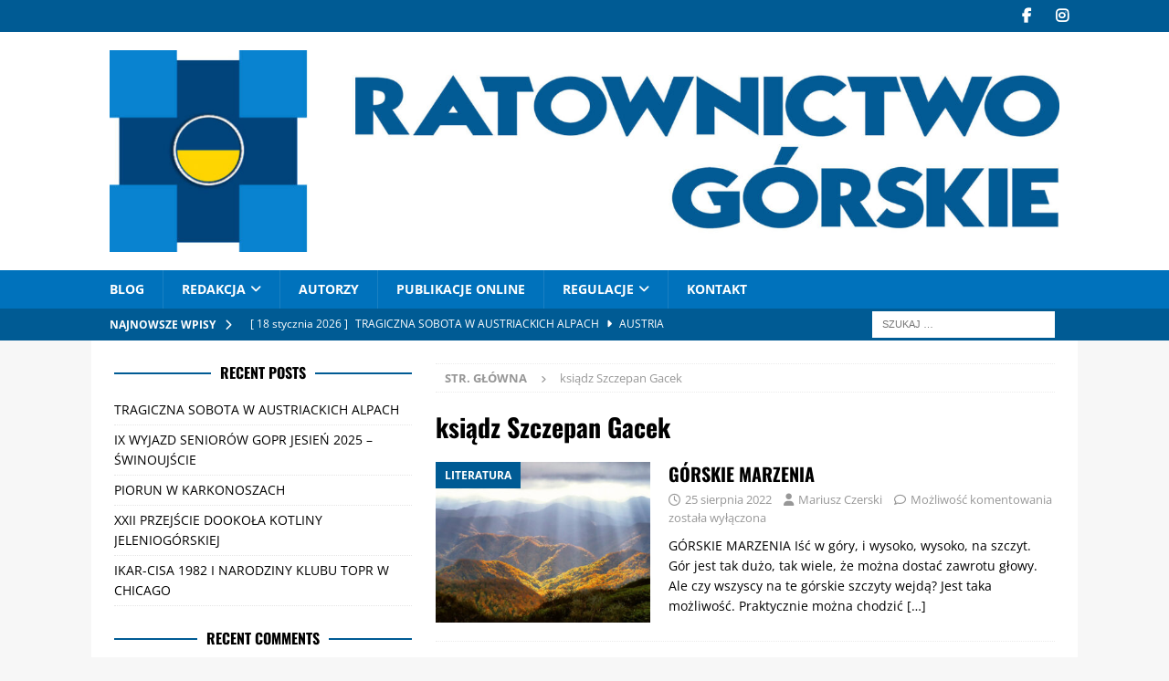

--- FILE ---
content_type: text/html; charset=UTF-8
request_url: https://ratownictwogorskie.eu/tag/ksiadz-szczepan-gacek/
body_size: 23486
content:
<!DOCTYPE html>
<html class="no-js mh-one-sb" lang="pl-PL">
<head>
<meta charset="UTF-8">
<meta name="viewport" content="width=device-width, initial-scale=1.0">
<link rel="profile" href="http://gmpg.org/xfn/11" />
    <style>
        .pro-wccp:before {
            content: "\f160";
            top: 3px;
        }
        .pro-wccp:before{
            color:#02CA03 !important
        }
        .pro-wccp {
            transform: rotate(45deg);
        }
    </style>
    <script id="wccp_pro_disable_selection">

var image_save_msg = 'You are not allowed to save images!';

var no_menu_msg = 'Context menu disabled!';

var smessage = "Alert: Content selection is disabled!!";


"use strict";
/* This because search property "includes" does not supported by IE*/
if (!String.prototype.includes) {
String.prototype.includes = function(search, start) {
  if (typeof start !== 'number') {
	start = 0;
  }

  if (start + search.length > this.length) {
	return false;
  } else {
	return this.indexOf(search, start) !== -1;
  }
};
}
/*////////////////////////////////////*/
let canCall = true;

function call_disable_copy_WithDelay(e) {
  if (canCall) {
    canCall = false;
    disable_copy(e);
    setTimeout(() => {
      canCall = true;
    }, 1000);
  }
}

function disable_copy(e)
{
	window.wccp_pro_iscontenteditable_flag = false;
	
	wccp_pro_log_to_console_if_allowed("disable_copy");
	
	var e = e || window.event; // also there is no e.target property in IE. instead IE uses window.event.srcElement
  	
	var target = e.target || e.srcElement;

	var elemtype = e.target.nodeName;
	
	elemtype = elemtype.toUpperCase();
	
	if (apply_class_exclusion(e) == "Yes") return true;

	if(wccp_pro_iscontenteditable(e) == true) {return true;}
	
	if(is_content_editable_element(current_clicked_element) == true)
	{
		return true;
	}
	else
	{
		if (smessage !== "" && e.detail == 2)
			show_wccp_pro_message(smessage);
		
		if (isSafari)
		{
			return true;
		}
		else
		{
			//wccp_pro_clear_any_selection();
			
			return false;
		}
	}
	
	/*disable context menu when shift + right click is pressed*/
	var shiftPressed = 0;
	
	var evt = e?e:window.event;
	
	if (parseInt(navigator.appVersion)>3) {
		
		if (document.layers && navigator.appName=="Netscape")
			
			shiftPressed = (e.modifiers-0>3);
			
		else
			
			shiftPressed = e.shiftKey;
			
		if (shiftPressed) {
			
			if (smessage !== "") show_wccp_pro_message(smessage);
			
			var isFirefox = typeof InstallTrigger !== 'undefined';   /* Firefox 1.0+ */
			
			if (isFirefox) {
			evt.cancelBubble = true;
			if (evt.stopPropagation) evt.stopPropagation();
			if (evt.preventDefault()) evt.preventDefault();
			show_wccp_pro_message (smessage);
			wccp_pro_clear_any_selection();
			return false;
			}
			
			wccp_pro_clear_any_selection();
			return false;
		}
	}
	
	if(e.which === 2 ){
	var clickedTag_a = (e==null) ? event.srcElement.tagName : e.target.tagName;
	   show_wccp_pro_message(smessage);
       wccp_pro_clear_any_selection(); return false;
    }
	var isSafari = /Safari/.test(navigator.userAgent) && /Apple Computer/.test(navigator.vendor);
	var checker_IMG = 'checked';
	if (elemtype == "IMG" && checker_IMG == 'checked' && e.detail == 2) {show_wccp_pro_message(alertMsg_IMG);wccp_pro_clear_any_selection();return false;}

    //elemtype must be merged by elemtype checker on function disable_copy & disable_hot_keys
	if (is_content_editable_element(elemtype) == false)
	{
		if (smessage !== "" && e.detail == 2)
			show_wccp_pro_message(smessage);
		
		if (isSafari)
		{
			return true;
		}
		else
		{
			wccp_pro_clear_any_selection(); return false;
		}
	}
	else
	{
		return true;
	}
}
////////////////////////////
function disable_copy_ie()
{
	wccp_pro_log_to_console_if_allowed("disable_copy_ie_function_started");
	
	var e = e || window.event;
	/*also there is no e.target property in IE.*/
	/*instead IE uses window.event.srcElement*/
  	var target = e.target || e.srcElement;
	
	var elemtype = window.event.srcElement.nodeName;
	
	elemtype = elemtype.toUpperCase();

	if(wccp_pro_iscontenteditable(e) == true) return true;
	
	if (apply_class_exclusion(e) == "Yes") return true;
	
	if (elemtype == "IMG") {show_wccp_pro_message(alertMsg_IMG);return false;}
	
	//elemtype must be merged by elemtype checker on function disable_copy & disable_hot_keys
	if (is_content_editable_element(elemtype) == false)
	{
		return false;
	}
}
function disable_drag_text(e)
{
	wccp_pro_log_to_console_if_allowed("disable_drag_text");
	
	/*var isSafari = /Safari/.test(navigator.userAgent) && /Apple Computer/.test(navigator.vendor);*/
	/*if (isSafari) {show_wccp_pro_message(alertMsg_IMG);return false;}*/
	
	var e = e || window.event; // also there is no e.target property in IE. instead IE uses window.event.srcElement*/
  	
	var target = e.target || e.srcElement;
	
	/*For contenteditable tags*/
	
	if (apply_class_exclusion(e) == "Yes") return true;

	var elemtype = e.target.nodeName;
	
	elemtype = elemtype.toUpperCase();
	
	var disable_drag_text_drop = 'checked';
	
	if (disable_drag_text_drop != "checked")  return true;
	
	if (window.location.href.indexOf("/user/") > -1) {
      return true; /*To allow users to drag & drop images when editing thier profiles*/
    }
	
	return false;
}

/*/////////////////special for safari Start////////////////*/
var onlongtouch;

var timer;

var touchduration = 1000; /*length of time we want the user to touch before we do something*/

var elemtype = "";

function touchstart(e)
{
	wccp_pro_log_to_console_if_allowed("touchstart");
	
	e = e || window.event;// also there is no e.target property in IE. instead IE uses window.event.srcElement
	
	var target = e.target || e.srcElement;

	var elemtype = e.target.nodeName;
	
	elemtype = elemtype.toUpperCase();
	
	//if (elemtype == "A") return;

	if (apply_class_exclusion(elemtype) == 'Yes') return;
	/*also there is no e.target property in IE.*/
	/*instead IE uses window.event.srcElement*/
	
	if(!wccp_pro_is_passive()) e.preventDefault();
	if (!timer) {
		timer = setTimeout(onlongtouch, touchduration);
	}
}

function touchend()
{
	wccp_pro_log_to_console_if_allowed("touchend");
	
    /*stops short touches from firing the event*/
    if (timer) {
        clearTimeout(timer);
        timer = null;
    }
	onlongtouch();
}

onlongtouch = function(e)/*this will clear the current selection if any_not_editable_thing selected*/
{
	wccp_pro_log_to_console_if_allowed("onlongtouch");
	
	if (is_content_editable_element(elemtype) == false)
	{
		if (window.getSelection) {
			if (window.getSelection().empty) { /*Chrome*/
			window.getSelection().empty();
			} else if (window.getSelection().removeAllRanges) {  /*Firefox*/
			window.getSelection().removeAllRanges();
			}
		} else if (document.selection) {  /*IE?*/
			var textRange = document.body.createTextRange();
			textRange.moveToElementText(element);
			textRange.select();

			document.selection.empty();
		}
		return false;
	}
};

document.addEventListener("DOMContentLoaded", function(event)
	{ 
		window.addEventListener("touchstart", touchstart, false);
		window.addEventListener("touchend", touchend, false);
	});


function wccp_pro_is_passive()
{
	wccp_pro_log_to_console_if_allowed("wccp_pro_is_passive");
	
	var cold = false,
	hike = function() {};

	try {
	var aid = Object.defineProperty({}, 'passive', {
	get() {cold = true}
	});
	window.addEventListener('test', hike, aid);
	window.removeEventListener('test', hike, aid);
	} catch (e) {}

	return cold;
}
/*/////////////////////////////////////////////////////////////////*/
function reEnable()
{
	return true;
}

if(navigator.userAgent.indexOf('MSIE')==-1) //If not IE
{
	document.ondragstart = disable_drag_text;
	document.onselectstart = call_disable_copy_WithDelay;
	document.onselectionchange = call_disable_copy_WithDelay;
	//document.onmousedown = disable_copy;
	//document.addEventListener('click', disable_copy, false);
	//document.addEventListener('click', set_current_clicked_element, false);
	document.addEventListener('mousedown', set_current_clicked_element, false);
	//document.onclick = reEnable;
}else
{
	document.onselectstart = disable_copy_ie;
}

var current_clicked_element = "";

var current_clicked_object = null;

function set_current_clicked_element(e)
{
	var e = e || window.event; // also there is no e.target property in IE. instead IE uses window.event.srcElement
  	
	var target = e.target || e.srcElement;

	var elemtype = e.target.nodeName;
	
	elemtype = elemtype.toUpperCase();
	
	current_clicked_element = elemtype;
	
	wccp_pro_log_to_console_if_allowed("current_clicked_element = " + current_clicked_element, arguments.callee.name);
}
</script>
	<script id="wccp_pro_css_disable_selection">
	function wccp_pro_msieversion() 
		{
			var ua = window.navigator.userAgent;
			var msie = ua.indexOf("MSIE");
			var msie2 = ua.indexOf("Edge");
			var msie3 = ua.indexOf("Trident");

		if (msie > -1 || msie2 > -1 || msie3 > -1) // If Internet Explorer, return version number
		{
			return "IE";
		}
		else  // If another browser, return 0
		{
			return "otherbrowser";
		}
	}
    
	var e = document.getElementsByTagName('H1')[0];
	if(e && wccp_pro_msieversion() == "IE")
	{
		e.setAttribute('unselectable',"on");
	}
	</script>
<script id="wccp_pro_disable_hot_keys">
/*****************For contenteditable tags***************/
var wccp_pro_iscontenteditable_flag = false;

function wccp_pro_iscontenteditable(e)
{
	var e = e || window.event; // also there is no e.target property in IE. instead IE uses window.event.srcElement
  	
	var target = e.target || e.srcElement;
	
	var iscontenteditable = "false";
		
	if(typeof target.getAttribute!="undefined" )
	{
		iscontenteditable = target.getAttribute("contenteditable"); // Return true or false as string
		
		if(typeof target.hasAttribute!="undefined")
		{
			if(target.hasAttribute("contenteditable"))
				iscontenteditable = true;
		}
	}
	
	wccp_pro_log_to_console_if_allowed("iscontenteditable:" + iscontenteditable);
	
	var iscontenteditable2 = false;
	
	if(typeof target.isContentEditable!="undefined" ) iscontenteditable2 = target.isContentEditable; // Return true or false as boolean

	if(target.parentElement !=null) iscontenteditable2 = target.parentElement.isContentEditable;
	
	if (iscontenteditable == "true" || iscontenteditable == true || iscontenteditable2 == true)
	{
		if(typeof target.style!="undefined" ) target.style.cursor = "text";
		
		wccp_pro_iscontenteditable_flag = true;
		
		wccp_pro_log_to_console_if_allowed("wccp_pro_iscontenteditable: true");
		
		return true;
	}
	wccp_pro_log_to_console_if_allowed("wccp_pro_iscontenteditable: false");
}
/******************************************************/
function wccp_pro_clear_any_selection()
{
	if(window.wccp_pro_iscontenteditable_flag == true) return;
	
	wccp_pro_log_to_console_if_allowed("wccp_pro_clear_any_selection");
	
	var myName = wccp_pro_clear_any_selection.caller.toString();
	
	myName = myName.substr('function '.length);
	
	myName = myName.substr(0, myName.indexOf('('));

	wccp_pro_log_to_console_if_allowed("called_by: " + myName);
	
	if (window.getSelection)
	{
		if (window.getSelection().empty)
		{  // Chrome
			window.getSelection().empty();
		} else if (window.getSelection().removeAllRanges) 
		{  // Firefox
			window.getSelection().removeAllRanges();
		}
	} else if (document.selection)
	{  // IE?
		document.selection.empty();
	}
	
	//show_wccp_pro_message("You are not allowed to make this operation");
}


/*Is content_editable element*/
function is_content_editable_element(element_name = "")
{
	if (element_name == "TEXT" || element_name == "#TEXT" || element_name == "TEXTAREA" || element_name == "INPUT" || element_name == "PASSWORD" || element_name == "SELECT" || element_name == "OPTION" || element_name == "EMBED" || element_name == "CODE" || element_name == "CODEBLOCK_WCCP")
	{
		wccp_pro_log_to_console_if_allowed("is_content_editable_element: true >>" + element_name);
		
		return true;
	}
	wccp_pro_log_to_console_if_allowed("is_content_editable_element: false >>" + element_name);
	
	return false;
}
/*Is selection enabled element*/
/*
function is_selection_enabled_element(element_name = "")
{
	if (is_content_editable_element == true)
	{
		wccp_pro_log_to_console_if_allowed("is_selection_enabled_element: true >>" + element_name);
		
		return true;
	}
	wccp_pro_log_to_console_if_allowed("is_selection_enabled_element: false >>" + element_name);
	
	return false;
}
*/
/*Hot keys function  */
function disable_hot_keys(e)
{
	wccp_pro_log_to_console_if_allowed("disable_hot_keys");
	
	e = e || window.event;
	
	//console.log(e);
	
	if (!e) return;
	
	var key;

		if(window.event)
			  key = window.event.keyCode;     /*IE*/
		else if (e.hasOwnProperty("which")) key = e.which;     /*firefox (97)*/

	wccp_pro_log_to_console_if_allowed("Data:", key);
	
			
		if (key == 123 || (e.ctrlKey && e.shiftKey && e.keyCode == 'J'.charCodeAt(0)) )//F12 chrome developer key disable
		{
			show_wccp_pro_message('You are not allowed to do this action on the current page!!');
			
			return false;
		}
		
	var elemtype = e.target.tagName;
	
	elemtype = elemtype.toUpperCase();
	
	var sel = getSelectionTextAndContainerElement();
	
	if(elemtype == "BODY" && sel.text != "") elemtype = sel.containerElement.tagName; /* no need for it when tag name is BODY, so we get the selected text tag name */

	/*elemtype must be merged by elemtype checker on function disable_copy & disable_copy_ie*/
	if (is_content_editable_element(elemtype) == true)
	{
		elemtype = 'TEXT';
	}
	
	if(wccp_pro_iscontenteditable(e) == true) elemtype = 'TEXT';
	
		if (key == 44)/*For any emement type, text elemtype is not excluded here, (prntscr (44)*/
		{
			copyTextToClipboard("");
			show_wccp_pro_message('You are not allowed to do this action on the current page!!');
			return false;
		}	
	if (e.ctrlKey || e.metaKey)
	{
		if (elemtype!= 'TEXT' && (key == 97 || key == 99 || key == 120 || key == 26 || key == 43))
		{
			 show_wccp_pro_message('Alert: You are not allowed to copy content or view source');
			 return false;
		}
		if (elemtype!= 'TEXT')
		{
						
			if (key == 65)
			{
				show_wccp_pro_message('You are not allowed to do this action on the current page!!');
				return false;
			}			
						
			if (key == 67)
			{
				show_wccp_pro_message('You are not allowed to do this action on the current page!!');
				return false;
			}			
						
			if (key == 88)
			{
				show_wccp_pro_message('You are not allowed to do this action on the current page!!');
				return false;
			}			
						
			if (key == 86)
			{
				show_wccp_pro_message('You are not allowed to do this action on the current page!!');
				return false;
			}		}
				
		if (key == 85)
		{
			show_wccp_pro_message('You are not allowed to do this action on the current page!!');
			return false;
		}		
				if (key == 80)
		{
			show_wccp_pro_message('You are not allowed to do this action on the current page!!');
			return false;
		}		
				if (key == 44)
		{
			copyTextToClipboard("no");
			show_wccp_pro_message('You are not allowed to do this action on the current page!!');
			return false;
		}		
		
					if (key == 73)//F12 chrome developer key disable
			{
				show_wccp_pro_message('You are not allowed to do this action on the current page!!');
				return false;
			}
				
				
		if (key == 83)
		{
			show_wccp_pro_message('You are not allowed to do this action on the current page!!');
			return false;
		}    }
return true;
}


window.addEventListener('load', function (){
	if(window.Zepto || !window.jQuery) jQuery =  $;
	jQuery(document).ready(function() {
	  jQuery(document).bind("keyup keydown", disable_hot_keys);
	});
});

</script>
	<script id="wccp_pro_disable_Right_Click">

	function wccp_pro_nocontext(e)
	{
		wccp_pro_log_to_console_if_allowed("wccp_pro_nocontext function");
		
		const caller = wccp_pro_nocontext.caller;
		
		if (caller) wccp_pro_log_to_console_if_allowed("Caller function is: " + caller.name);
		
		e = e || window.event; // also there is no e.target property in IE. instead IE uses window.event.srcElement
		
		if (apply_class_exclusion(e) == 'Yes') return true;
		
		var exception_tags = 'NOTAG,';
		
		var clickedTag = (e==null) ? event.srcElement.tagName : e.target.tagName;
		
		wccp_pro_log_to_console_if_allowed("clickedTag: " + clickedTag);
		
		var target = e.target || e.srcElement;
		
		var parent_tag = ""; var parent_of_parent_tag = "";
		
		if(target.parentElement != null)
		{
			parent_tag = target.parentElement.tagName;
			
			if(target.parentElement.parentElement != null) parent_of_parent_tag = target.parentElement.parentElement.tagName;
		}
		
		var checker = 'checked';
		if ((clickedTag == "IMG" || clickedTag == "FIGURE" || clickedTag == "SVG" || clickedTag == "PROTECTEDIMGDIV") && checker == 'checked') {
			if (alertMsg_IMG != "")show_wccp_pro_message(alertMsg_IMG);
			return false;
		}else {exception_tags = exception_tags + 'IMG,';}
		
		checker = '';
		if ((clickedTag == "VIDEO" || clickedTag == "PROTECTEDWCCPVIDEO" || clickedTag == "EMBED") && checker == 'checked') {
			if (alertMsg_VIDEO != "")show_wccp_pro_message(alertMsg_VIDEO);
			return false;
		}else {exception_tags = exception_tags + 'VIDEO,PROTECTEDWCCPVIDEO,EMBED,';}
		
		checker = 'checked';
		if ((clickedTag == "A" || clickedTag == "TIME" || parent_tag == "A" || parent_of_parent_tag == "A") && checker == 'checked') {
			if (alertMsg_A != "")show_wccp_pro_message(alertMsg_A);
			return false;
		}else {exception_tags = exception_tags + 'A,';if(parent_tag == "A" || parent_of_parent_tag == "A") clickedTag = "A";}

		checker = 'checked';
		if ((clickedTag == "P" || clickedTag == "B" || clickedTag == "FONT" ||  clickedTag == "LI" || clickedTag == "UL" || clickedTag == "STRONG" || clickedTag == "OL" || clickedTag == "BLOCKQUOTE" || clickedTag == "TH" || clickedTag == "TR" || clickedTag == "TD" || clickedTag == "SPAN" || clickedTag == "EM" || clickedTag == "SMALL" || clickedTag == "I" || clickedTag == "BUTTON") && checker == 'checked') {
			if (alertMsg_PB != "")show_wccp_pro_message(alertMsg_PB);
			return false;
		}else {exception_tags = exception_tags + 'P,B,FONT,LI,UL,STRONG,OL,BLOCKQUOTE,TD,SPAN,EM,SMALL,I,BUTTON,';}
		
		checker = 'checked';
		if ((clickedTag == "INPUT" || clickedTag == "PASSWORD") && checker == 'checked') {
			if (alertMsg_INPUT != "")show_wccp_pro_message(alertMsg_INPUT);
			return false;
		}else {exception_tags = exception_tags + 'INPUT,PASSWORD,';}
		
		checker = 'checked';
		if ((clickedTag == "H1" || clickedTag == "H2" || clickedTag == "H3" || clickedTag == "H4" || clickedTag == "H5" || clickedTag == "H6" || clickedTag == "ASIDE" || clickedTag == "NAV") && checker == 'checked') {
			if (alertMsg_H != "")show_wccp_pro_message(alertMsg_H);
			return false;
		}else {exception_tags = exception_tags + 'H1,H2,H3,H4,H5,H6,';}
		
		checker = 'checked';
		if (clickedTag == "TEXTAREA" && checker == 'checked') {
			if (alertMsg_TEXTAREA != "")show_wccp_pro_message(alertMsg_TEXTAREA);
			return false;
		}else {exception_tags = exception_tags + 'TEXTAREA,';}
		
		checker = 'checked';
		if ((clickedTag == "DIV" || clickedTag == "BODY" || clickedTag == "HTML" || clickedTag == "ARTICLE" || clickedTag == "SECTION" || clickedTag == "NAV" || clickedTag == "HEADER" || clickedTag == "FOOTER") && checker == 'checked') {
			if (alertMsg_EmptySpaces != "")show_wccp_pro_message(alertMsg_EmptySpaces);
			return false;
		}
		else
		{
			if (exception_tags.indexOf(clickedTag)!=-1)
			{
				return true;
			}
			else
			return false;
		}
	}
	
	function disable_drag_images(e)
	{return;
		wccp_pro_log_to_console_if_allowed("disable_drag_images");
		
		var e = e || window.event; // also there is no e.target property in IE. instead IE uses window.event.srcElement
		
		var target = e.target || e.srcElement;
		
		//For contenteditable tags
		if (apply_class_exclusion(e) == "Yes") return true;

		var elemtype = e.target.nodeName;
		
		if (elemtype != "IMG") {return;}
		
		elemtype = elemtype.toUpperCase();
		
		var disable_drag_drop_images = 'checked';
		
		if (disable_drag_drop_images != "checked")  return true;
		
		if (window.location.href.indexOf("/user/") > -1) {
		  return true; //To allow users to drag & drop images when editing thier profiles
		}
		
		show_wccp_pro_message(alertMsg_IMG);
		
		return false;
	}
	
	var alertMsg_IMG = "Alert: Protected image";
	var alertMsg_A = "Alert: This link is protected";
	var alertMsg_PB = "Alert: Right click on text is disabled";
	var alertMsg_INPUT = "Alert: Right click is disabled";
	var alertMsg_H = "Alert: Right click on headlines is disabled";
	var alertMsg_TEXTAREA = "Alert: Right click is disabled";
	var alertMsg_EmptySpaces = "Alert: Right click on empty spaces is disabled";
	var alertMsg_VIDEO = "Alert: Right click on videos is disabled";
	//document.oncontextmenu=null;
	window.addEventListener('load', function (){
	if(window.Zepto || !window.jQuery) jQuery =  $;
	jQuery(document).ready(function(){
		jQuery(document).on('contextmenu', wccp_pro_nocontext);
	});
	});
	window.addEventListener('load', function (){
	if (typeof jQuery === 'undefined')
	{
		alert("no jquery");
		document.oncontextmenu = wccp_pro_nocontext;
		document.addEventListener("contextmenu",wccp_pro_nocontext);
		window.addEventListener("contextmenu",wccp_pro_nocontext);
	}
	});
</script>
	
	<script id="wccp_pro_disable_drag_images">
	document.ondragstart = disable_drag_images;
		window.addEventListener('load', function (){
			if(window.Zepto || !window.jQuery) jQuery =  $;
			jQuery(document).ready(function(){
				jQuery('img').each(function() {
					jQuery(this).attr('draggable', false);
				});
			});
		});
	</script>
	<style id="wccp_pro_style1">
		img{
			-moz-user-select: none;
			-webkit-user-select: none;
			-ms-user-select: none;
			-khtml-user-select: none;
			user-select: none;
			-webkit-user-drag: none;
		}
	</style>
<script id="wccp_pro_class_exclusion">
function copyToClipboard(elem) {
	  // create hidden text element, if it doesn't already exist
    var targetId = "_wccp_pro_hiddenCopyText_";
    {
        // must use a temporary form element for the selection and copy
        target = document.getElementById(targetId);
        if (!target) {
            var target = document.createElement("textarea");
            target.style.position = "absolute";
            target.style.left = "-9999px";
            target.style.top = "0";
            target.id = targetId;
            document.body.appendChild(target);
        }
        target.textContent = elem.textContent;
    }
    // select the content
    var currentFocus = document.activeElement;
    target.focus();
    target.setSelectionRange(0, target.value.length);
    
    // copy the selection
    var succeed;
    try {
    	  succeed = document.execCommand("copy");
    } catch(e) {
        succeed = false;
    }

    // restore original focus
    if (currentFocus && typeof currentFocus.focus === "function") {
        currentFocus.focus();
    }
    
    
	// clear temporary content
	target.textContent = "";
	document.getElementsByTagName('span')[0].innerHTML = " ";
    return succeed;
}
/**************************************************/
function wccp_pro_log_to_console_if_allowed(data = "")
{//return;
	var myName = "";
	
	if(wccp_pro_log_to_console_if_allowed.caller != null) myName = wccp_pro_log_to_console_if_allowed.caller.toString();
	
	myName = myName.substr('function '.length);
	
	myName = myName.substr(0, myName.indexOf('('));
	
	}
/**************************************************/
function fallbackCopyTextToClipboard(text) {
  var textArea = document.createElement("textarea");
  textArea.value = text;
  document.body.appendChild(textArea);
  textArea.focus();
  textArea.select();

  try {
    var successful = document.execCommand("copy");
    var msg = successful ? "successful" : "unsuccessful";
    wccp_pro_log_to_console_if_allowed("Fallback: Copying text command was " + msg);
  } catch (err) {
    console.error("Fallback: Oops, unable to copy", err);
  }

  document.body.removeChild(textArea);
}
/*****************************************/
function copyTextToClipboard(text) {
  if (!navigator.clipboard) {
    fallbackCopyTextToClipboard(text);
    return;
  }
  navigator.clipboard.writeText(text).then(
    function() {
      console.log("Async: Copying to clipboard was successful!");
    },
    function(err) {
      console.error("Async: Could not copy text: ", err);
    }
  );
}
/*****************************************/
/*getSelectionTextAndContainerElement*/
function getSelectionTextAndContainerElement()
{
    var text = "", containerElement = null;
    if (typeof window.getSelection != "undefined") {
        var sel = window.getSelection();
        if (sel.rangeCount) {
            var node = sel.getRangeAt(0).commonAncestorContainer;
            containerElement = node.nodeType == 1 ? node : node.parentNode;
			if (typeof(containerElement.parentElement) != 'undefined') current_clicked_object = containerElement.parentElement;
            text = sel.toString();
        }
    } else if (typeof document.selection != "undefined" && document.selection.type != "Control")
	{
        var textRange = document.selection.createRange();
        containerElement = textRange.parentElement();
        text = textRange.text;
    }
    
	return {
        text: text,
        containerElement: containerElement
    };
}

function getSelectionParentElement() {
    var parentEl = null, sel;
	
    if (window.getSelection) {
        sel = window.getSelection();
        if (sel.rangeCount) {
            parentEl = sel.getRangeAt(0).commonAncestorContainer;
			//sel.getRangeAt(0).startContainer.parentNode;
            if (parentEl.nodeType != 1) {
                parentEl = parentEl.parentNode;
            }
        }
    } else if ( (sel = document.selection) && sel.type != "Control") {
        parentEl = sel.createRange().parentElement();
    }
	
	let arr = new Array();
	
	arr["nodeName"] = "cant_find_parent_element";
	
	if(parentEl != null)
		return parentEl;
	else
		return arr;
}
/*****************************************/
function sleep(ms) {
    return new Promise(resolve => setTimeout(resolve, ms));
}
/*****************************************/
</script>

<script id="apply_class_exclusion">
function apply_class_exclusion(e)
{
	wccp_pro_log_to_console_if_allowed(e);
	
	var my_return = 'No';
	
	var e = e || window.event; // also there is no e.target property in IE. instead IE uses window.event.srcElement
  	
	var target = e.target || e.srcElement || e || 'nothing';
	
	var excluded_classes = '' + '';
	
	var class_to_exclude = "";
	
	if(target.parentElement != null)
	{
		class_to_exclude = target.className + ' ' + target.parentElement.className || '';
	}else{
		class_to_exclude = target.className;
	}
	
	var class_to_exclude_array = Array();
	
	//console.log(class_to_exclude);
	
	if (typeof(class_to_exclude) != 'undefined') class_to_exclude_array = class_to_exclude.split(" ");
	
	//console.log (class_to_exclude_array);
	
	class_to_exclude_array.forEach(function(item)
	{
		if(item != '' && excluded_classes.indexOf(item)>=0)
		{
			//target.style.cursor = "text";
			
			//console.log ('Yes');
			
			my_return = 'Yes';
		}
	});

	try {
		class_to_exclude = target.parentElement.getAttribute('class') || target.parentElement.className || '';
		}
	catch(err) 
		{
		class_to_exclude = '';
		}
	
	if(class_to_exclude != '' && excluded_classes.indexOf(class_to_exclude)>=0)
	{
		//target.style.cursor = "text";
		my_return = 'Yes';
	}

	return my_return;
}
</script>
<style id="wccp_pro_style2" data-asas-style="">

	
	*[contenteditable] , [contenteditable] *,*[contenteditable="true"] , [contenteditable="true"] * { /* for contenteditable tags*/ , /* for tags inside contenteditable tags*/
	  -webkit-user-select: auto !important;
	  cursor: text !important;
	  user-select: text !important;
	  pointer-events: auto !important;
	}
	
	/*
	*[contenteditable]::selection, [contenteditable] *::selection, [contenteditable="true"]::selection, [contenteditable="true"] *::selection { background: Highlight !important; color: HighlightText !important;}
	*[contenteditable]::-moz-selection, [contenteditable="true"] *::-moz-selection { background: Highlight !important; color: HighlightText !important;}
	input::selection,textarea::selection, code::selection, code > *::selection { background: Highlight !important; color: HighlightText !important;}
	input::-moz-selection,textarea::-moz-selection, code::-moz-selection, code > *::-moz-selection { background: Highlight !important; color: HighlightText !important;}
	*/
	a{ cursor: pointer ; pointer-events: auto !important;}

	</style><style>TEXT,TEXTAREA,input[type="text"] {cursor: text !important; user-select: text !important;}</style>	<script id="wccp_pro_alert_message">
	window.addEventListener('DOMContentLoaded', function() {}); //This line to stop JS deffer function in wp-rockt pluign
	
	window.addEventListener('load', function (){
		// Create the first div element with the "oncontextmenu" attribute
		const wccp_pro_mask = document.createElement('div');
		wccp_pro_mask.setAttribute('oncontextmenu', 'return false;');
		wccp_pro_mask.setAttribute('id', 'wccp_pro_mask');

		// Create the second div element with the "msgmsg-box-wpcp hideme" classes
		const wpcp_error_message = document.createElement('div');
		wpcp_error_message.setAttribute('id', 'wpcp-error-message');
		wpcp_error_message.setAttribute('class', 'msgmsg-box-wpcp hideme');

		// Add a span element with the "error: " text inside the second div
		const error_span = document.createElement('span');
		error_span.innerText = 'error: ';
		wpcp_error_message.appendChild(error_span);

		// Add the error message text inside the second div
		const error_text = document.createTextNode('Alert: Content selection is disabled!!');
		wpcp_error_message.appendChild(error_text);

		// Add the div elements to the document body
		document.body.appendChild(wccp_pro_mask);
		document.body.appendChild(wpcp_error_message);
	});

	var timeout_result;
	function show_wccp_pro_message(smessage="", style="")
	{
		wccp_pro_log_to_console_if_allowed(smessage);
				
		timeout = 3000;
		
		if(style == "") style = "warning-wpcp";
		
		if (smessage !== "" && timeout!=0)
		{
			var smessage_text = smessage;
			jquery_fadeTo();
			document.getElementById("wpcp-error-message").innerHTML = smessage_text;
			document.getElementById("wpcp-error-message").className = "msgmsg-box-wpcp showme " + style;
			clearTimeout(timeout_result);
			timeout_result = setTimeout(hide_message, timeout);
		}
		else
		{
			clearTimeout(timeout_result);
			timeout_result = setTimeout(hide_message, timeout);
		}
	}
	function hide_message()
	{
		jquery_fadeOut();
		document.getElementById("wpcp-error-message").className = "msgmsg-box-wpcp warning-wpcp hideme";
	}
	function jquery_fadeTo()
	{
		try {
			jQuery("#wccp_pro_mask").fadeTo("slow", 0.3);
		}
		catch(err) {
			//alert(err.message);
			}
	}
	function jquery_fadeOut()
	{
		try {
			jQuery("#wccp_pro_mask").fadeOut( "slow" );
		}
		catch(err) {}
	}
	</script>
	<style>
	#wccp_pro_mask
	{
		position: absolute;
		bottom: 0;
		left: 0;
		position: fixed;
		right: 0;
		top: 0;
		background-color: #000;
		pointer-events: none;
		display: none;
		z-index: 10000;
		animation: 0.5s ease 0s normal none 1 running ngdialog-fadein;
		background: rgba(0, 0, 0, 0.4) none repeat scroll 0 0;
	}
	#wpcp-error-message {
	    direction: ltr;
	    text-align: center;
	    transition: opacity 900ms ease 0s;
		pointer-events: none;
	    z-index: 99999999;
	}
	.hideme {
    	opacity:0;
    	visibility: hidden;
	}
	.showme {
    	opacity:1;
    	visibility: visible;
	}
	.msgmsg-box-wpcp {
		border-radius: 10px;
		color: #555555;
		font-family: Tahoma;
		font-size: 12px;
		margin: 10px !important;
		padding: 10px 36px !important;
		position: fixed;
		width: 255px;
		top: 50%;
		left: 50%;
		margin-top: -10px !important;
		margin-left: -130px !important;
	}
	.msgmsg-box-wpcp b {
		font-weight:bold;
	}
		.warning-wpcp {
		background:#ffecec url('https://ratownictwogorskie.eu/wp-content/plugins/wccp-pro/images/warning.png') no-repeat 10px 50%;
		border:1px solid #f2bfbf;
		-webkit-box-shadow: 0px 0px 34px 2px #f2bfbf;
		-moz-box-shadow: 0px 0px 34px 2px #f2bfbf;
		box-shadow: 0px 0px 34px 2px #f2bfbf;
	}
	.success-wpcp {
		background: #fafafa url('https://ratownictwogorskie.eu/wp-content/plugins/wccp-pro/images/success.png') no-repeat 10px 50%;
		border: 1px solid #00b38f;
		box-shadow: 0px 0px 34px 2px #adc;
	}
    </style>
<meta name='robots' content='index, follow, max-image-preview:large, max-snippet:-1, max-video-preview:-1' />

	<!-- This site is optimized with the Yoast SEO plugin v26.7 - https://yoast.com/wordpress/plugins/seo/ -->
	<title>ksiądz Szczepan Gacek Archives - RATOWNICTWO GÓRSKIE</title>
	<link rel="canonical" href="https://ratownictwogorskie.eu/tag/ksiadz-szczepan-gacek/" />
	<meta property="og:locale" content="pl_PL" />
	<meta property="og:type" content="article" />
	<meta property="og:title" content="ksiądz Szczepan Gacek Archives - RATOWNICTWO GÓRSKIE" />
	<meta property="og:url" content="https://ratownictwogorskie.eu/tag/ksiadz-szczepan-gacek/" />
	<meta property="og:site_name" content="RATOWNICTWO GÓRSKIE" />
	<meta name="twitter:card" content="summary_large_image" />
	<meta name="twitter:site" content="@RatownicyGorscy" />
	<script type="application/ld+json" class="yoast-schema-graph">{"@context":"https://schema.org","@graph":[{"@type":"CollectionPage","@id":"https://ratownictwogorskie.eu/tag/ksiadz-szczepan-gacek/","url":"https://ratownictwogorskie.eu/tag/ksiadz-szczepan-gacek/","name":"ksiądz Szczepan Gacek Archives - RATOWNICTWO GÓRSKIE","isPartOf":{"@id":"https://ratownictwogorskie.eu/#website"},"primaryImageOfPage":{"@id":"https://ratownictwogorskie.eu/tag/ksiadz-szczepan-gacek/#primaryimage"},"image":{"@id":"https://ratownictwogorskie.eu/tag/ksiadz-szczepan-gacek/#primaryimage"},"thumbnailUrl":"https://ratownictwogorskie.eu/wp-content/uploads/2022/08/autumn-RG.jpg","breadcrumb":{"@id":"https://ratownictwogorskie.eu/tag/ksiadz-szczepan-gacek/#breadcrumb"},"inLanguage":"pl-PL"},{"@type":"ImageObject","inLanguage":"pl-PL","@id":"https://ratownictwogorskie.eu/tag/ksiadz-szczepan-gacek/#primaryimage","url":"https://ratownictwogorskie.eu/wp-content/uploads/2022/08/autumn-RG.jpg","contentUrl":"https://ratownictwogorskie.eu/wp-content/uploads/2022/08/autumn-RG.jpg","width":1920,"height":816,"caption":"Foto-źródło: Kanenori auf Pixabay"},{"@type":"BreadcrumbList","@id":"https://ratownictwogorskie.eu/tag/ksiadz-szczepan-gacek/#breadcrumb","itemListElement":[{"@type":"ListItem","position":1,"name":"Home","item":"https://ratownictwogorskie.eu/"},{"@type":"ListItem","position":2,"name":"ksiądz Szczepan Gacek"}]},{"@type":"WebSite","@id":"https://ratownictwogorskie.eu/#website","url":"https://ratownictwogorskie.eu/","name":"STRONA GŁÓWNA","description":"Blog poświęcony ratownictwu górskiemu w Polsce i na świecie.","publisher":{"@id":"https://ratownictwogorskie.eu/#organization"},"potentialAction":[{"@type":"SearchAction","target":{"@type":"EntryPoint","urlTemplate":"https://ratownictwogorskie.eu/?s={search_term_string}"},"query-input":{"@type":"PropertyValueSpecification","valueRequired":true,"valueName":"search_term_string"}}],"inLanguage":"pl-PL"},{"@type":"Organization","@id":"https://ratownictwogorskie.eu/#organization","name":"Ratownictwo Górskie","url":"https://ratownictwogorskie.eu/","logo":{"@type":"ImageObject","inLanguage":"pl-PL","@id":"https://ratownictwogorskie.eu/#/schema/logo/image/","url":"https://ratownictwogorskie.eu/wp-content/uploads/2019/12/logotyp-RG-EU-ISSN-2019-1.png","contentUrl":"https://ratownictwogorskie.eu/wp-content/uploads/2019/12/logotyp-RG-EU-ISSN-2019-1.png","width":750,"height":174,"caption":"Ratownictwo Górskie"},"image":{"@id":"https://ratownictwogorskie.eu/#/schema/logo/image/"},"sameAs":["https://www.facebook.com/ratownictwogorskie/","https://x.com/RatownicyGorscy","https://www.instagram.com/ratownictwogorskie/"]}]}</script>
	<!-- / Yoast SEO plugin. -->



<link rel="alternate" type="application/rss+xml" title="RATOWNICTWO GÓRSKIE &raquo; Kanał z wpisami" href="https://ratownictwogorskie.eu/feed/" />
<link rel="alternate" type="application/rss+xml" title="RATOWNICTWO GÓRSKIE &raquo; Kanał z komentarzami" href="https://ratownictwogorskie.eu/comments/feed/" />
<link rel="alternate" type="application/rss+xml" title="RATOWNICTWO GÓRSKIE &raquo; Kanał z wpisami otagowanymi jako ksiądz Szczepan Gacek" href="https://ratownictwogorskie.eu/tag/ksiadz-szczepan-gacek/feed/" />
<style id='wp-img-auto-sizes-contain-inline-css' type='text/css'>
img:is([sizes=auto i],[sizes^="auto," i]){contain-intrinsic-size:3000px 1500px}
/*# sourceURL=wp-img-auto-sizes-contain-inline-css */
</style>
<style id='wp-emoji-styles-inline-css' type='text/css'>

	img.wp-smiley, img.emoji {
		display: inline !important;
		border: none !important;
		box-shadow: none !important;
		height: 1em !important;
		width: 1em !important;
		margin: 0 0.07em !important;
		vertical-align: -0.1em !important;
		background: none !important;
		padding: 0 !important;
	}
/*# sourceURL=wp-emoji-styles-inline-css */
</style>
<style id='wp-block-library-inline-css' type='text/css'>
:root{--wp-block-synced-color:#7a00df;--wp-block-synced-color--rgb:122,0,223;--wp-bound-block-color:var(--wp-block-synced-color);--wp-editor-canvas-background:#ddd;--wp-admin-theme-color:#007cba;--wp-admin-theme-color--rgb:0,124,186;--wp-admin-theme-color-darker-10:#006ba1;--wp-admin-theme-color-darker-10--rgb:0,107,160.5;--wp-admin-theme-color-darker-20:#005a87;--wp-admin-theme-color-darker-20--rgb:0,90,135;--wp-admin-border-width-focus:2px}@media (min-resolution:192dpi){:root{--wp-admin-border-width-focus:1.5px}}.wp-element-button{cursor:pointer}:root .has-very-light-gray-background-color{background-color:#eee}:root .has-very-dark-gray-background-color{background-color:#313131}:root .has-very-light-gray-color{color:#eee}:root .has-very-dark-gray-color{color:#313131}:root .has-vivid-green-cyan-to-vivid-cyan-blue-gradient-background{background:linear-gradient(135deg,#00d084,#0693e3)}:root .has-purple-crush-gradient-background{background:linear-gradient(135deg,#34e2e4,#4721fb 50%,#ab1dfe)}:root .has-hazy-dawn-gradient-background{background:linear-gradient(135deg,#faaca8,#dad0ec)}:root .has-subdued-olive-gradient-background{background:linear-gradient(135deg,#fafae1,#67a671)}:root .has-atomic-cream-gradient-background{background:linear-gradient(135deg,#fdd79a,#004a59)}:root .has-nightshade-gradient-background{background:linear-gradient(135deg,#330968,#31cdcf)}:root .has-midnight-gradient-background{background:linear-gradient(135deg,#020381,#2874fc)}:root{--wp--preset--font-size--normal:16px;--wp--preset--font-size--huge:42px}.has-regular-font-size{font-size:1em}.has-larger-font-size{font-size:2.625em}.has-normal-font-size{font-size:var(--wp--preset--font-size--normal)}.has-huge-font-size{font-size:var(--wp--preset--font-size--huge)}.has-text-align-center{text-align:center}.has-text-align-left{text-align:left}.has-text-align-right{text-align:right}.has-fit-text{white-space:nowrap!important}#end-resizable-editor-section{display:none}.aligncenter{clear:both}.items-justified-left{justify-content:flex-start}.items-justified-center{justify-content:center}.items-justified-right{justify-content:flex-end}.items-justified-space-between{justify-content:space-between}.screen-reader-text{border:0;clip-path:inset(50%);height:1px;margin:-1px;overflow:hidden;padding:0;position:absolute;width:1px;word-wrap:normal!important}.screen-reader-text:focus{background-color:#ddd;clip-path:none;color:#444;display:block;font-size:1em;height:auto;left:5px;line-height:normal;padding:15px 23px 14px;text-decoration:none;top:5px;width:auto;z-index:100000}html :where(.has-border-color){border-style:solid}html :where([style*=border-top-color]){border-top-style:solid}html :where([style*=border-right-color]){border-right-style:solid}html :where([style*=border-bottom-color]){border-bottom-style:solid}html :where([style*=border-left-color]){border-left-style:solid}html :where([style*=border-width]){border-style:solid}html :where([style*=border-top-width]){border-top-style:solid}html :where([style*=border-right-width]){border-right-style:solid}html :where([style*=border-bottom-width]){border-bottom-style:solid}html :where([style*=border-left-width]){border-left-style:solid}html :where(img[class*=wp-image-]){height:auto;max-width:100%}:where(figure){margin:0 0 1em}html :where(.is-position-sticky){--wp-admin--admin-bar--position-offset:var(--wp-admin--admin-bar--height,0px)}@media screen and (max-width:600px){html :where(.is-position-sticky){--wp-admin--admin-bar--position-offset:0px}}

/*# sourceURL=wp-block-library-inline-css */
</style><style id='global-styles-inline-css' type='text/css'>
:root{--wp--preset--aspect-ratio--square: 1;--wp--preset--aspect-ratio--4-3: 4/3;--wp--preset--aspect-ratio--3-4: 3/4;--wp--preset--aspect-ratio--3-2: 3/2;--wp--preset--aspect-ratio--2-3: 2/3;--wp--preset--aspect-ratio--16-9: 16/9;--wp--preset--aspect-ratio--9-16: 9/16;--wp--preset--color--black: #000000;--wp--preset--color--cyan-bluish-gray: #abb8c3;--wp--preset--color--white: #ffffff;--wp--preset--color--pale-pink: #f78da7;--wp--preset--color--vivid-red: #cf2e2e;--wp--preset--color--luminous-vivid-orange: #ff6900;--wp--preset--color--luminous-vivid-amber: #fcb900;--wp--preset--color--light-green-cyan: #7bdcb5;--wp--preset--color--vivid-green-cyan: #00d084;--wp--preset--color--pale-cyan-blue: #8ed1fc;--wp--preset--color--vivid-cyan-blue: #0693e3;--wp--preset--color--vivid-purple: #9b51e0;--wp--preset--gradient--vivid-cyan-blue-to-vivid-purple: linear-gradient(135deg,rgb(6,147,227) 0%,rgb(155,81,224) 100%);--wp--preset--gradient--light-green-cyan-to-vivid-green-cyan: linear-gradient(135deg,rgb(122,220,180) 0%,rgb(0,208,130) 100%);--wp--preset--gradient--luminous-vivid-amber-to-luminous-vivid-orange: linear-gradient(135deg,rgb(252,185,0) 0%,rgb(255,105,0) 100%);--wp--preset--gradient--luminous-vivid-orange-to-vivid-red: linear-gradient(135deg,rgb(255,105,0) 0%,rgb(207,46,46) 100%);--wp--preset--gradient--very-light-gray-to-cyan-bluish-gray: linear-gradient(135deg,rgb(238,238,238) 0%,rgb(169,184,195) 100%);--wp--preset--gradient--cool-to-warm-spectrum: linear-gradient(135deg,rgb(74,234,220) 0%,rgb(151,120,209) 20%,rgb(207,42,186) 40%,rgb(238,44,130) 60%,rgb(251,105,98) 80%,rgb(254,248,76) 100%);--wp--preset--gradient--blush-light-purple: linear-gradient(135deg,rgb(255,206,236) 0%,rgb(152,150,240) 100%);--wp--preset--gradient--blush-bordeaux: linear-gradient(135deg,rgb(254,205,165) 0%,rgb(254,45,45) 50%,rgb(107,0,62) 100%);--wp--preset--gradient--luminous-dusk: linear-gradient(135deg,rgb(255,203,112) 0%,rgb(199,81,192) 50%,rgb(65,88,208) 100%);--wp--preset--gradient--pale-ocean: linear-gradient(135deg,rgb(255,245,203) 0%,rgb(182,227,212) 50%,rgb(51,167,181) 100%);--wp--preset--gradient--electric-grass: linear-gradient(135deg,rgb(202,248,128) 0%,rgb(113,206,126) 100%);--wp--preset--gradient--midnight: linear-gradient(135deg,rgb(2,3,129) 0%,rgb(40,116,252) 100%);--wp--preset--font-size--small: 13px;--wp--preset--font-size--medium: 20px;--wp--preset--font-size--large: 36px;--wp--preset--font-size--x-large: 42px;--wp--preset--spacing--20: 0.44rem;--wp--preset--spacing--30: 0.67rem;--wp--preset--spacing--40: 1rem;--wp--preset--spacing--50: 1.5rem;--wp--preset--spacing--60: 2.25rem;--wp--preset--spacing--70: 3.38rem;--wp--preset--spacing--80: 5.06rem;--wp--preset--shadow--natural: 6px 6px 9px rgba(0, 0, 0, 0.2);--wp--preset--shadow--deep: 12px 12px 50px rgba(0, 0, 0, 0.4);--wp--preset--shadow--sharp: 6px 6px 0px rgba(0, 0, 0, 0.2);--wp--preset--shadow--outlined: 6px 6px 0px -3px rgb(255, 255, 255), 6px 6px rgb(0, 0, 0);--wp--preset--shadow--crisp: 6px 6px 0px rgb(0, 0, 0);}:where(.is-layout-flex){gap: 0.5em;}:where(.is-layout-grid){gap: 0.5em;}body .is-layout-flex{display: flex;}.is-layout-flex{flex-wrap: wrap;align-items: center;}.is-layout-flex > :is(*, div){margin: 0;}body .is-layout-grid{display: grid;}.is-layout-grid > :is(*, div){margin: 0;}:where(.wp-block-columns.is-layout-flex){gap: 2em;}:where(.wp-block-columns.is-layout-grid){gap: 2em;}:where(.wp-block-post-template.is-layout-flex){gap: 1.25em;}:where(.wp-block-post-template.is-layout-grid){gap: 1.25em;}.has-black-color{color: var(--wp--preset--color--black) !important;}.has-cyan-bluish-gray-color{color: var(--wp--preset--color--cyan-bluish-gray) !important;}.has-white-color{color: var(--wp--preset--color--white) !important;}.has-pale-pink-color{color: var(--wp--preset--color--pale-pink) !important;}.has-vivid-red-color{color: var(--wp--preset--color--vivid-red) !important;}.has-luminous-vivid-orange-color{color: var(--wp--preset--color--luminous-vivid-orange) !important;}.has-luminous-vivid-amber-color{color: var(--wp--preset--color--luminous-vivid-amber) !important;}.has-light-green-cyan-color{color: var(--wp--preset--color--light-green-cyan) !important;}.has-vivid-green-cyan-color{color: var(--wp--preset--color--vivid-green-cyan) !important;}.has-pale-cyan-blue-color{color: var(--wp--preset--color--pale-cyan-blue) !important;}.has-vivid-cyan-blue-color{color: var(--wp--preset--color--vivid-cyan-blue) !important;}.has-vivid-purple-color{color: var(--wp--preset--color--vivid-purple) !important;}.has-black-background-color{background-color: var(--wp--preset--color--black) !important;}.has-cyan-bluish-gray-background-color{background-color: var(--wp--preset--color--cyan-bluish-gray) !important;}.has-white-background-color{background-color: var(--wp--preset--color--white) !important;}.has-pale-pink-background-color{background-color: var(--wp--preset--color--pale-pink) !important;}.has-vivid-red-background-color{background-color: var(--wp--preset--color--vivid-red) !important;}.has-luminous-vivid-orange-background-color{background-color: var(--wp--preset--color--luminous-vivid-orange) !important;}.has-luminous-vivid-amber-background-color{background-color: var(--wp--preset--color--luminous-vivid-amber) !important;}.has-light-green-cyan-background-color{background-color: var(--wp--preset--color--light-green-cyan) !important;}.has-vivid-green-cyan-background-color{background-color: var(--wp--preset--color--vivid-green-cyan) !important;}.has-pale-cyan-blue-background-color{background-color: var(--wp--preset--color--pale-cyan-blue) !important;}.has-vivid-cyan-blue-background-color{background-color: var(--wp--preset--color--vivid-cyan-blue) !important;}.has-vivid-purple-background-color{background-color: var(--wp--preset--color--vivid-purple) !important;}.has-black-border-color{border-color: var(--wp--preset--color--black) !important;}.has-cyan-bluish-gray-border-color{border-color: var(--wp--preset--color--cyan-bluish-gray) !important;}.has-white-border-color{border-color: var(--wp--preset--color--white) !important;}.has-pale-pink-border-color{border-color: var(--wp--preset--color--pale-pink) !important;}.has-vivid-red-border-color{border-color: var(--wp--preset--color--vivid-red) !important;}.has-luminous-vivid-orange-border-color{border-color: var(--wp--preset--color--luminous-vivid-orange) !important;}.has-luminous-vivid-amber-border-color{border-color: var(--wp--preset--color--luminous-vivid-amber) !important;}.has-light-green-cyan-border-color{border-color: var(--wp--preset--color--light-green-cyan) !important;}.has-vivid-green-cyan-border-color{border-color: var(--wp--preset--color--vivid-green-cyan) !important;}.has-pale-cyan-blue-border-color{border-color: var(--wp--preset--color--pale-cyan-blue) !important;}.has-vivid-cyan-blue-border-color{border-color: var(--wp--preset--color--vivid-cyan-blue) !important;}.has-vivid-purple-border-color{border-color: var(--wp--preset--color--vivid-purple) !important;}.has-vivid-cyan-blue-to-vivid-purple-gradient-background{background: var(--wp--preset--gradient--vivid-cyan-blue-to-vivid-purple) !important;}.has-light-green-cyan-to-vivid-green-cyan-gradient-background{background: var(--wp--preset--gradient--light-green-cyan-to-vivid-green-cyan) !important;}.has-luminous-vivid-amber-to-luminous-vivid-orange-gradient-background{background: var(--wp--preset--gradient--luminous-vivid-amber-to-luminous-vivid-orange) !important;}.has-luminous-vivid-orange-to-vivid-red-gradient-background{background: var(--wp--preset--gradient--luminous-vivid-orange-to-vivid-red) !important;}.has-very-light-gray-to-cyan-bluish-gray-gradient-background{background: var(--wp--preset--gradient--very-light-gray-to-cyan-bluish-gray) !important;}.has-cool-to-warm-spectrum-gradient-background{background: var(--wp--preset--gradient--cool-to-warm-spectrum) !important;}.has-blush-light-purple-gradient-background{background: var(--wp--preset--gradient--blush-light-purple) !important;}.has-blush-bordeaux-gradient-background{background: var(--wp--preset--gradient--blush-bordeaux) !important;}.has-luminous-dusk-gradient-background{background: var(--wp--preset--gradient--luminous-dusk) !important;}.has-pale-ocean-gradient-background{background: var(--wp--preset--gradient--pale-ocean) !important;}.has-electric-grass-gradient-background{background: var(--wp--preset--gradient--electric-grass) !important;}.has-midnight-gradient-background{background: var(--wp--preset--gradient--midnight) !important;}.has-small-font-size{font-size: var(--wp--preset--font-size--small) !important;}.has-medium-font-size{font-size: var(--wp--preset--font-size--medium) !important;}.has-large-font-size{font-size: var(--wp--preset--font-size--large) !important;}.has-x-large-font-size{font-size: var(--wp--preset--font-size--x-large) !important;}
/*# sourceURL=global-styles-inline-css */
</style>

<style id='classic-theme-styles-inline-css' type='text/css'>
/*! This file is auto-generated */
.wp-block-button__link{color:#fff;background-color:#32373c;border-radius:9999px;box-shadow:none;text-decoration:none;padding:calc(.667em + 2px) calc(1.333em + 2px);font-size:1.125em}.wp-block-file__button{background:#32373c;color:#fff;text-decoration:none}
/*# sourceURL=/wp-includes/css/classic-themes.min.css */
</style>
<link rel='stylesheet' id='mh-google-fonts-css' href='//ratownictwogorskie.eu/wp-content/uploads/omgf/mh-google-fonts/mh-google-fonts.css?ver=1750176040' type='text/css' media='all' />
<link rel='stylesheet' id='mh-font-awesome-css' href='https://ratownictwogorskie.eu/wp-content/themes/mh-magazine/includes/core/assets/css/font-awesome.min.css' type='text/css' media='all' />
<link rel='stylesheet' id='mh-magazine-css' href='https://ratownictwogorskie.eu/wp-content/themes/mh-magazine/style.css?ver=5.0.4' type='text/css' media='all' />
<link rel='stylesheet' id='tablepress-default-css' href='https://ratownictwogorskie.eu/wp-content/plugins/tablepress/css/build/default.css?ver=3.2.6' type='text/css' media='all' />
<link rel='stylesheet' id='css-protect.css-css' href='https://ratownictwogorskie.eu/wp-content/plugins/wccp-pro/css/css-protect.css?ver=2' type='text/css' media='all' />
<link rel='stylesheet' id='print-protection.css-css' href='https://ratownictwogorskie.eu/wp-content/plugins/wccp-pro/css/print-protection.css?css_js_files_version_num=2&#038;ver=910222a19fe2ebcbc0f4e6b59e61c08b' type='text/css' media='all' />
<link rel='stylesheet' id='tmm-css' href='https://ratownictwogorskie.eu/wp-content/plugins/team-members/inc/css/tmm_style.css?ver=910222a19fe2ebcbc0f4e6b59e61c08b' type='text/css' media='all' />
<script type="text/javascript" src="https://ratownictwogorskie.eu/wp-includes/js/jquery/jquery.min.js?ver=3.7.1" id="jquery-core-js"></script>
<script type="text/javascript" src="https://ratownictwogorskie.eu/wp-includes/js/jquery/jquery-migrate.min.js?ver=3.4.1" id="jquery-migrate-js"></script>
<script type="text/javascript" id="mh-scripts-js-extra">
/* <![CDATA[ */
var mh = {"text":{"toggle_menu":"Toggle Menu"}};
//# sourceURL=mh-scripts-js-extra
/* ]]> */
</script>
<script type="text/javascript" src="https://ratownictwogorskie.eu/wp-content/themes/mh-magazine/includes/core/assets/js/scripts.js?ver=5.0.4" id="mh-scripts-js"></script>
<link rel="https://api.w.org/" href="https://ratownictwogorskie.eu/wp-json/" /><link rel="alternate" title="JSON" type="application/json" href="https://ratownictwogorskie.eu/wp-json/wp/v2/tags/11869" /><link rel="EditURI" type="application/rsd+xml" title="RSD" href="https://ratownictwogorskie.eu/xmlrpc.php?rsd" />

<script type="text/javascript">
(function(url){
	if(/(?:Chrome\/26\.0\.1410\.63 Safari\/537\.31|WordfenceTestMonBot)/.test(navigator.userAgent)){ return; }
	var addEvent = function(evt, handler) {
		if (window.addEventListener) {
			document.addEventListener(evt, handler, false);
		} else if (window.attachEvent) {
			document.attachEvent('on' + evt, handler);
		}
	};
	var removeEvent = function(evt, handler) {
		if (window.removeEventListener) {
			document.removeEventListener(evt, handler, false);
		} else if (window.detachEvent) {
			document.detachEvent('on' + evt, handler);
		}
	};
	var evts = 'contextmenu dblclick drag dragend dragenter dragleave dragover dragstart drop keydown keypress keyup mousedown mousemove mouseout mouseover mouseup mousewheel scroll'.split(' ');
	var logHuman = function() {
		if (window.wfLogHumanRan) { return; }
		window.wfLogHumanRan = true;
		var wfscr = document.createElement('script');
		wfscr.type = 'text/javascript';
		wfscr.async = true;
		wfscr.src = url + '&r=' + Math.random();
		(document.getElementsByTagName('head')[0]||document.getElementsByTagName('body')[0]).appendChild(wfscr);
		for (var i = 0; i < evts.length; i++) {
			removeEvent(evts[i], logHuman);
		}
	};
	for (var i = 0; i < evts.length; i++) {
		addEvent(evts[i], logHuman);
	}
})('//ratownictwogorskie.eu/?wordfence_lh=1&hid=344EB7A123242387C3F64DE2492D6253');
</script><!--[if lt IE 9]>
<script src="https://ratownictwogorskie.eu/wp-content/themes/mh-magazine/js/css3-mediaqueries.js"></script>
<![endif]-->
<!--[if lt IE 9]>
<script src="https://ratownictwogorskie.eu/wp-content/themes/mh-magazine/js/css3-mediaqueries.js"></script>
<![endif]-->
<style type="text/css">
.mh-navigation li:hover, .mh-navigation ul li:hover > ul, .mh-main-nav-wrap, .mh-main-nav, .mh-social-nav li a:hover, .entry-tags li, .mh-slider-caption, .mh-widget-layout8 .mh-widget-title .mh-footer-widget-title-inner, .mh-widget-col-1 .mh-slider-caption, .mh-widget-col-1 .mh-posts-lineup-caption, .mh-carousel-layout1, .mh-spotlight-widget, .mh-social-widget li a, .mh-author-bio-widget, .mh-footer-widget .mh-tab-comment-excerpt, .mh-nip-item:hover .mh-nip-overlay, .mh-widget .tagcloud a, .mh-footer-widget .tagcloud a, .mh-footer, .mh-copyright-wrap, input[type=submit]:hover, #infinite-handle span:hover { background: #0072bc; }
.mh-extra-nav-bg { background: rgba(0, 114, 188, 0.2); }
.mh-slider-caption, .mh-posts-stacked-title, .mh-posts-lineup-caption { background: #0072bc; background: rgba(0, 114, 188, 0.8); }
@media screen and (max-width: 900px) { #mh-mobile .mh-slider-caption, #mh-mobile .mh-posts-lineup-caption { background: rgba(0, 114, 188, 1); } }
.slicknav_menu, .slicknav_nav ul, #mh-mobile .mh-footer-widget .mh-posts-stacked-overlay { border-color: #0072bc; }
.mh-copyright, .mh-copyright a { color: #fff; }
.mh-widget-layout4 .mh-widget-title { background: #005b94; background: rgba(0, 91, 148, 0.6); }
.mh-preheader, .mh-wide-layout .mh-subheader, .mh-ticker-title, .mh-main-nav li:hover, .mh-footer-nav, .slicknav_menu, .slicknav_btn, .slicknav_nav .slicknav_item:hover, .slicknav_nav a:hover, .mh-back-to-top, .mh-subheading, .entry-tags .fa, .entry-tags li:hover, .mh-widget-layout2 .mh-widget-title, .mh-widget-layout4 .mh-widget-title-inner, .mh-widget-layout4 .mh-footer-widget-title, .mh-widget-layout5 .mh-widget-title-inner, .mh-widget-layout6 .mh-widget-title, #mh-mobile .flex-control-paging li a.flex-active, .mh-image-caption, .mh-carousel-layout1 .mh-carousel-caption, .mh-tab-button.active, .mh-tab-button.active:hover, .mh-footer-widget .mh-tab-button.active, .mh-social-widget li:hover a, .mh-footer-widget .mh-social-widget li a, .mh-footer-widget .mh-author-bio-widget, .tagcloud a:hover, .mh-widget .tagcloud a:hover, .mh-footer-widget .tagcloud a:hover, .mh-posts-stacked-item .mh-meta, .page-numbers:hover, .mh-loop-pagination .current, .mh-comments-pagination .current, .pagelink, a:hover .pagelink, input[type=submit], #infinite-handle span { background: #005b94; }
.mh-main-nav-wrap .slicknav_nav ul, blockquote, .mh-widget-layout1 .mh-widget-title, .mh-widget-layout3 .mh-widget-title, .mh-widget-layout5 .mh-widget-title, .mh-widget-layout8 .mh-widget-title:after, #mh-mobile .mh-slider-caption, .mh-carousel-layout1, .mh-spotlight-widget, .mh-author-bio-widget, .mh-author-bio-title, .mh-author-bio-image-frame, .mh-video-widget, .mh-tab-buttons, textarea:hover, input[type=text]:hover, input[type=email]:hover, input[type=tel]:hover, input[type=url]:hover { border-color: #005b94; }
.mh-header-tagline, .mh-dropcap, .mh-carousel-layout1 .flex-direction-nav a, .mh-carousel-layout2 .mh-carousel-caption, .mh-posts-digest-small-category, .mh-posts-lineup-more, .bypostauthor .fn:after, .mh-comment-list .comment-reply-link:before, #respond #cancel-comment-reply-link:before { color: #005b94; }
.entry-content a { color: #005b94; }
a:hover, .entry-content a:hover, #respond a:hover, #respond #cancel-comment-reply-link:hover, #respond .logged-in-as a:hover, .mh-comment-list .comment-meta a:hover, .mh-ping-list .mh-ping-item a:hover, .mh-meta a:hover, .mh-breadcrumb a:hover, .mh-tabbed-widget a:hover { color: #005b94; }
</style>
<style type="text/css">
.entry-content { font-size: 16px; font-size: 1rem; }
h1, h2, h3, h4, h5, h6, .mh-custom-posts-small-title { font-family: "Oswald", sans-serif; }
</style>
<style type="text/css">.recentcomments a{display:inline !important;padding:0 !important;margin:0 !important;}</style><link rel="icon" href="https://ratownictwogorskie.eu/wp-content/uploads/2022/03/RG_Logo-mit-Ukraine-150x150.jpg" sizes="32x32" />
<link rel="icon" href="https://ratownictwogorskie.eu/wp-content/uploads/2022/03/RG_Logo-mit-Ukraine.jpg" sizes="192x192" />
<link rel="apple-touch-icon" href="https://ratownictwogorskie.eu/wp-content/uploads/2022/03/RG_Logo-mit-Ukraine.jpg" />
<meta name="msapplication-TileImage" content="https://ratownictwogorskie.eu/wp-content/uploads/2022/03/RG_Logo-mit-Ukraine.jpg" />
<noscript><style id="rocket-lazyload-nojs-css">.rll-youtube-player, [data-lazy-src]{display:none !important;}</style></noscript><meta name="generator" content="WP Rocket 3.20.3" data-wpr-features="wpr_lazyload_images wpr_preload_links wpr_desktop" /></head>
<body id="mh-mobile" class="archive tag tag-ksiadz-szczepan-gacek tag-11869 wp-custom-logo wp-theme-mh-magazine mh-wide-layout mh-left-sb mh-loop-layout1 mh-widget-layout8" itemscope="itemscope" itemtype="https://schema.org/WebPage">
<div data-rocket-location-hash="d2dc9d2ad57b838fe2c66a34f18cb076" class="mh-header-nav-mobile clearfix"></div>
	<div data-rocket-location-hash="4f3c6b36819971b8d7612ff04012bd65" class="mh-preheader">
		<div data-rocket-location-hash="64c0ea995ad569a5013cccdf5234ba99" class="mh-container mh-container-inner mh-row clearfix">
							<div data-rocket-location-hash="18ce53d027dceda1d7f51459f8260342" class="mh-header-bar-content mh-header-bar-top-left mh-col-2-3 clearfix">
									</div>
										<div data-rocket-location-hash="d3d3ffa96edd7481e89723785fab1e61" class="mh-header-bar-content mh-header-bar-top-right mh-col-1-3 clearfix">
											<nav class="mh-social-icons mh-social-nav mh-social-nav-top clearfix" itemscope="itemscope" itemtype="https://schema.org/SiteNavigationElement">
							<div class="menu-top-menu-container"><ul id="menu-top-menu" class="menu"><li id="menu-item-22938" class="menu-item menu-item-type-custom menu-item-object-custom menu-item-22938"><a href="http://facebook.com/ratownictwogorskie"><i class="fa fa-mh-social"></i><span class="screen-reader-text">Facebook</span></a></li>
<li id="menu-item-29111" class="menu-item menu-item-type-custom menu-item-object-custom menu-item-29111"><a href="https://www.instagram.com/ratownictwogorskie/"><i class="fa fa-mh-social"></i><span class="screen-reader-text">Instagram</span></a></li>
</ul></div>						</nav>
									</div>
					</div>
	</div>
<header data-rocket-location-hash="bd7ed53cf1ebc4d7be57553b5d9d843b" class="mh-header" itemscope="itemscope" itemtype="https://schema.org/WPHeader">
	<div data-rocket-location-hash="401cef89aa189f2755168e176fa8ceed" class="mh-container mh-container-inner clearfix">
	   <div data-rocket-location-hash="99ed347a5fb8d944acd7fd0a3c9c4a68" class="mh-custom-header clearfix">
<div class="mh-header-columns mh-row clearfix">
<div class="mh-col-1-1 mh-site-identity">
<div class="mh-site-logo" role="banner" itemscope="itemscope" itemtype="https://schema.org/Brand">
<a href="https://ratownictwogorskie.eu/" class="custom-logo-link" rel="home"><img width="2104" height="447" src="data:image/svg+xml,%3Csvg%20xmlns='http://www.w3.org/2000/svg'%20viewBox='0%200%202104%20447'%3E%3C/svg%3E" class="custom-logo" alt="RATOWNICTWO GÓRSKIE" decoding="async" fetchpriority="high" data-lazy-srcset="https://ratownictwogorskie.eu/wp-content/uploads/2022/03/2019_logotyp_RG_EU_for-Ukraine-1.jpg 2104w, https://ratownictwogorskie.eu/wp-content/uploads/2022/03/2019_logotyp_RG_EU_for-Ukraine-1-300x64.jpg 300w, https://ratownictwogorskie.eu/wp-content/uploads/2022/03/2019_logotyp_RG_EU_for-Ukraine-1-1024x218.jpg 1024w, https://ratownictwogorskie.eu/wp-content/uploads/2022/03/2019_logotyp_RG_EU_for-Ukraine-1-768x163.jpg 768w, https://ratownictwogorskie.eu/wp-content/uploads/2022/03/2019_logotyp_RG_EU_for-Ukraine-1-1536x326.jpg 1536w, https://ratownictwogorskie.eu/wp-content/uploads/2022/03/2019_logotyp_RG_EU_for-Ukraine-1-2048x435.jpg 2048w" data-lazy-sizes="(max-width: 2104px) 100vw, 2104px" data-lazy-src="https://ratownictwogorskie.eu/wp-content/uploads/2022/03/2019_logotyp_RG_EU_for-Ukraine-1.jpg" /><noscript><img width="2104" height="447" src="https://ratownictwogorskie.eu/wp-content/uploads/2022/03/2019_logotyp_RG_EU_for-Ukraine-1.jpg" class="custom-logo" alt="RATOWNICTWO GÓRSKIE" decoding="async" fetchpriority="high" srcset="https://ratownictwogorskie.eu/wp-content/uploads/2022/03/2019_logotyp_RG_EU_for-Ukraine-1.jpg 2104w, https://ratownictwogorskie.eu/wp-content/uploads/2022/03/2019_logotyp_RG_EU_for-Ukraine-1-300x64.jpg 300w, https://ratownictwogorskie.eu/wp-content/uploads/2022/03/2019_logotyp_RG_EU_for-Ukraine-1-1024x218.jpg 1024w, https://ratownictwogorskie.eu/wp-content/uploads/2022/03/2019_logotyp_RG_EU_for-Ukraine-1-768x163.jpg 768w, https://ratownictwogorskie.eu/wp-content/uploads/2022/03/2019_logotyp_RG_EU_for-Ukraine-1-1536x326.jpg 1536w, https://ratownictwogorskie.eu/wp-content/uploads/2022/03/2019_logotyp_RG_EU_for-Ukraine-1-2048x435.jpg 2048w" sizes="(max-width: 2104px) 100vw, 2104px" /></noscript></a></div>
</div>
</div>
</div>
	</div>
	<div data-rocket-location-hash="63fe3c027dbae525c7ccfcd4be005b73" class="mh-main-nav-wrap">
		<nav class="mh-navigation mh-main-nav mh-container mh-container-inner clearfix" itemscope="itemscope" itemtype="https://schema.org/SiteNavigationElement">
			<div class="menu-menu-container"><ul id="menu-menu" class="menu"><li id="menu-item-22867" class="menu-item menu-item-type-post_type menu-item-object-page current_page_parent menu-item-22867"><a href="https://ratownictwogorskie.eu/blog/">Blog</a></li>
<li id="menu-item-22868" class="menu-item menu-item-type-post_type menu-item-object-page menu-item-has-children menu-item-22868"><a href="https://ratownictwogorskie.eu/redakcja/">REDAKCJA</a>
<ul class="sub-menu">
	<li id="menu-item-22870" class="menu-item menu-item-type-post_type menu-item-object-page menu-item-22870"><a href="https://ratownictwogorskie.eu/redakcja/od-redakcji/">OD REDAKCJI</a></li>
</ul>
</li>
<li id="menu-item-22882" class="menu-item menu-item-type-post_type menu-item-object-page menu-item-22882"><a href="https://ratownictwogorskie.eu/autorzy/">AUTORZY</a></li>
<li id="menu-item-22887" class="menu-item menu-item-type-post_type menu-item-object-page menu-item-22887"><a href="https://ratownictwogorskie.eu/publikacje-online/">PUBLIKACJE ONLINE</a></li>
<li id="menu-item-22892" class="menu-item menu-item-type-custom menu-item-object-custom menu-item-home menu-item-has-children menu-item-22892"><a href="https://ratownictwogorskie.eu">Regulacje</a>
<ul class="sub-menu">
	<li id="menu-item-29683" class="menu-item menu-item-type-post_type menu-item-object-page menu-item-29683"><a href="https://ratownictwogorskie.eu/regulamin/">REGULAMIN SERWISU</a></li>
	<li id="menu-item-38777" class="menu-item menu-item-type-post_type menu-item-object-page menu-item-privacy-policy menu-item-38777"><a rel="privacy-policy" href="https://ratownictwogorskie.eu/polityka-prywatnosci-danych-osobowych-rodo/">POLITYKA PRYWATNOŚCI DANYCH OSOBOWYCH (RODO)</a></li>
	<li id="menu-item-37007" class="menu-item menu-item-type-post_type menu-item-object-page menu-item-37007"><a href="https://ratownictwogorskie.eu/polityka-cookies/">POLITYKA COOKIES</a></li>
</ul>
</li>
<li id="menu-item-22864" class="menu-item menu-item-type-post_type menu-item-object-page menu-item-22864"><a href="https://ratownictwogorskie.eu/kontakt/">Kontakt</a></li>
</ul></div>		</nav>
	</div>
	</header>
	<div data-rocket-location-hash="d0f575c21b0f79144d3bce91c0cfbb6e" class="mh-subheader">
		<div data-rocket-location-hash="f4aeea07eae1dcc09fb34951d375b594" class="mh-container mh-container-inner mh-row clearfix">
							<div data-rocket-location-hash="0e900ce83d29a2792be6ae0d1ae1b57c" class="mh-header-bar-content mh-header-bar-bottom-left mh-col-2-3 clearfix">
											<div class="mh-header-ticker mh-header-ticker-bottom">
							<div class="mh-ticker-bottom">
			<div class="mh-ticker-title mh-ticker-title-bottom">
			Najnowsze wpisy<i class="fa fa-chevron-right"></i>		</div>
		<div class="mh-ticker-content mh-ticker-content-bottom">
		<ul id="mh-ticker-loop-bottom">				<li class="mh-ticker-item mh-ticker-item-bottom">
					<a href="https://ratownictwogorskie.eu/tragiczna-sobota-w-austriackich-alpach/" title="TRAGICZNA SOBOTA W AUSTRIACKICH ALPACH">
						<span class="mh-ticker-item-date mh-ticker-item-date-bottom">
                        	[ 18 stycznia 2026 ]                        </span>
						<span class="mh-ticker-item-title mh-ticker-item-title-bottom">
							TRAGICZNA SOBOTA W AUSTRIACKICH ALPACH						</span>
													<span class="mh-ticker-item-cat mh-ticker-item-cat-bottom">
								<i class="fa fa-caret-right"></i>
																Austria							</span>
											</a>
				</li>				<li class="mh-ticker-item mh-ticker-item-bottom">
					<a href="https://ratownictwogorskie.eu/ix-wyjazd-seniorow-gopr-jesien-2025-swinoujscie/" title="IX WYJAZD SENIORÓW GOPR JESIEŃ 2025 &#8211; ŚWINOUJŚCIE">
						<span class="mh-ticker-item-date mh-ticker-item-date-bottom">
                        	[ 4 listopada 2025 ]                        </span>
						<span class="mh-ticker-item-title mh-ticker-item-title-bottom">
							IX WYJAZD SENIORÓW GOPR JESIEŃ 2025 &#8211; ŚWINOUJŚCIE						</span>
													<span class="mh-ticker-item-cat mh-ticker-item-cat-bottom">
								<i class="fa fa-caret-right"></i>
																Klub Seniora							</span>
											</a>
				</li>				<li class="mh-ticker-item mh-ticker-item-bottom">
					<a href="https://ratownictwogorskie.eu/piorun-w-karkonoszach/" title="PIORUN W KARKONOSZACH">
						<span class="mh-ticker-item-date mh-ticker-item-date-bottom">
                        	[ 2 listopada 2025 ]                        </span>
						<span class="mh-ticker-item-title mh-ticker-item-title-bottom">
							PIORUN W KARKONOSZACH						</span>
													<span class="mh-ticker-item-cat mh-ticker-item-cat-bottom">
								<i class="fa fa-caret-right"></i>
																Współpraca międzynarodowa							</span>
											</a>
				</li>		</ul>
	</div>
</div>						</div>
									</div>
										<div data-rocket-location-hash="6e9c7b22b5a4baa1ca7d8d3f1c01d70f" class="mh-header-bar-content mh-header-bar-bottom-right mh-col-1-3 clearfix">
											<aside class="mh-header-search mh-header-search-bottom">
							<form role="search" method="get" class="search-form" action="https://ratownictwogorskie.eu/">
				<label>
					<span class="screen-reader-text">Szukaj:</span>
					<input type="search" class="search-field" placeholder="Szukaj &hellip;" value="" name="s" />
				</label>
				<input type="submit" class="search-submit" value="Szukaj" />
			</form>						</aside>
									</div>
					</div>
	</div>
<div data-rocket-location-hash="b99fcbd3caa33c54cd60e5c6dbc33bfb" class="mh-container mh-container-outer">
<div data-rocket-location-hash="f431c61a26906e3d45d2eb953ec9bd37" class="mh-wrapper clearfix">
	<div data-rocket-location-hash="4113af85be323d070901f95c51591cd7" class="mh-main clearfix">
		<div id="main-content" class="mh-loop mh-content" role="main"><nav class="mh-breadcrumb" itemscope itemtype="https://schema.org/BreadcrumbList"><span itemprop="itemListElement" itemscope itemtype="https://schema.org/ListItem"><a href="https://ratownictwogorskie.eu" title="Str. główna" itemprop="item"><span itemprop="name">Str. główna</span></a><meta itemprop="position" content="1" /></span><span class="mh-breadcrumb-delimiter"><i class="fa fa-angle-right"></i></span>ksiądz Szczepan Gacek</nav>
				<header class="page-header"><h1 class="page-title">ksiądz Szczepan Gacek</h1>				</header><article class="mh-posts-list-item clearfix post-37879 post type-post status-publish format-standard has-post-thumbnail hentry category-literatura tag-ksiadz-profesor-roman-e-rogowski tag-ksiadz-szczepan-gacek tag-literatura-gorska tag-michal-jagiello tag-ratownicy-gorscy">
	<figure class="mh-posts-list-thumb">
		<a class="mh-thumb-icon mh-thumb-icon-small-mobile" href="https://ratownictwogorskie.eu/gorskie-marzenia/" title="Literatura"><img width="326" height="245" src="data:image/svg+xml,%3Csvg%20xmlns='http://www.w3.org/2000/svg'%20viewBox='0%200%20326%20245'%3E%3C/svg%3E" class="attachment-mh-magazine-medium size-mh-magazine-medium wp-post-image" alt="" decoding="async" data-lazy-srcset="https://ratownictwogorskie.eu/wp-content/uploads/2022/08/autumn-RG-326x245.jpg 326w, https://ratownictwogorskie.eu/wp-content/uploads/2022/08/autumn-RG-678x509.jpg 678w, https://ratownictwogorskie.eu/wp-content/uploads/2022/08/autumn-RG-80x60.jpg 80w" data-lazy-sizes="(max-width: 326px) 100vw, 326px" data-lazy-src="https://ratownictwogorskie.eu/wp-content/uploads/2022/08/autumn-RG-326x245.jpg" /><noscript><img width="326" height="245" src="https://ratownictwogorskie.eu/wp-content/uploads/2022/08/autumn-RG-326x245.jpg" class="attachment-mh-magazine-medium size-mh-magazine-medium wp-post-image" alt="" decoding="async" srcset="https://ratownictwogorskie.eu/wp-content/uploads/2022/08/autumn-RG-326x245.jpg 326w, https://ratownictwogorskie.eu/wp-content/uploads/2022/08/autumn-RG-678x509.jpg 678w, https://ratownictwogorskie.eu/wp-content/uploads/2022/08/autumn-RG-80x60.jpg 80w" sizes="(max-width: 326px) 100vw, 326px" /></noscript>	</a>
					<div class="mh-image-caption mh-posts-list-caption">
				Literatura			</div>
			</figure>
	<div class="mh-posts-list-content clearfix">
		<header class="mh-posts-list-header">
			<h3 class="entry-title mh-posts-list-title">
				<a href="https://ratownictwogorskie.eu/gorskie-marzenia/" title="GÓRSKIE MARZENIA" rel="bookmark">
					GÓRSKIE MARZENIA				</a>
			</h3>
			<div class="mh-meta entry-meta">
<span class="entry-meta-date updated"><i class="far fa-clock"></i><a href="https://ratownictwogorskie.eu/2022/08/">25 sierpnia 2022</a></span>
<span class="entry-meta-author author vcard"><i class="fa fa-user"></i><a class="fn" href="https://ratownictwogorskie.eu/author/mariusz-czerski/">Mariusz Czerski</a></span>
<span class="entry-meta-comments"><i class="far fa-comment"></i><span class="mh-comment-count-link">Możliwość komentowania <span class="screen-reader-text">GÓRSKIE MARZENIA</span> została wyłączona</span></span>
</div>
		</header>
		<div class="mh-posts-list-excerpt clearfix">
			<div class="mh-excerpt">GÓRSKIE MARZENIA Iść w góry, i wysoko, wysoko, na szczyt. Gór jest tak dużo, tak wiele, że można dostać zawrotu głowy. Ale czy wszyscy na te górskie szczyty wejdą? Jest taka możliwość. Praktycznie można chodzić <a class="mh-excerpt-more" href="https://ratownictwogorskie.eu/gorskie-marzenia/" title="GÓRSKIE MARZENIA">[&#8230;]</a></div>
		</div>
	</div>
</article><article class="mh-posts-list-item clearfix post-6025 post type-post status-publish format-standard has-post-thumbnail hentry category-wspomnienia-i-pozegnania tag-grupa-beskidzka-gopr tag-ksiadz-szczepan-gacek tag-pozegnanie tag-ryszard-kurowski">
	<figure class="mh-posts-list-thumb">
		<a class="mh-thumb-icon mh-thumb-icon-small-mobile" href="https://ratownictwogorskie.eu/pozegnanie-ksiedza-szczepana-gacka/" title="Wspomnienia i Pożegnania"><img width="326" height="245" src="data:image/svg+xml,%3Csvg%20xmlns='http://www.w3.org/2000/svg'%20viewBox='0%200%20326%20245'%3E%3C/svg%3E" class="attachment-mh-magazine-medium size-mh-magazine-medium wp-post-image" alt="POŻEGNANIE KSIĘDZA SZCZEPANA GACKA" decoding="async" data-lazy-srcset="https://ratownictwogorskie.eu/wp-content/uploads/2017/01/Ksiadz-Gacek-pozegnanie-326x245.jpg 326w, https://ratownictwogorskie.eu/wp-content/uploads/2017/01/Ksiadz-Gacek-pozegnanie-80x60.jpg 80w" data-lazy-sizes="(max-width: 326px) 100vw, 326px" data-lazy-src="https://ratownictwogorskie.eu/wp-content/uploads/2017/01/Ksiadz-Gacek-pozegnanie-326x245.jpg" /><noscript><img width="326" height="245" src="https://ratownictwogorskie.eu/wp-content/uploads/2017/01/Ksiadz-Gacek-pozegnanie-326x245.jpg" class="attachment-mh-magazine-medium size-mh-magazine-medium wp-post-image" alt="POŻEGNANIE KSIĘDZA SZCZEPANA GACKA" decoding="async" srcset="https://ratownictwogorskie.eu/wp-content/uploads/2017/01/Ksiadz-Gacek-pozegnanie-326x245.jpg 326w, https://ratownictwogorskie.eu/wp-content/uploads/2017/01/Ksiadz-Gacek-pozegnanie-80x60.jpg 80w" sizes="(max-width: 326px) 100vw, 326px" /></noscript>	</a>
					<div class="mh-image-caption mh-posts-list-caption">
				Wspomnienia i Pożegnania			</div>
			</figure>
	<div class="mh-posts-list-content clearfix">
		<header class="mh-posts-list-header">
			<h3 class="entry-title mh-posts-list-title">
				<a href="https://ratownictwogorskie.eu/pozegnanie-ksiedza-szczepana-gacka/" title="POŻEGNANIE KSIĘDZA SZCZEPANA GACKA" rel="bookmark">
					POŻEGNANIE KSIĘDZA SZCZEPANA GACKA				</a>
			</h3>
			<div class="mh-meta entry-meta">
<span class="entry-meta-date updated"><i class="far fa-clock"></i><a href="https://ratownictwogorskie.eu/2017/01/">5 stycznia 2017</a></span>
<span class="entry-meta-author author vcard"><i class="fa fa-user"></i><a class="fn" href="https://ratownictwogorskie.eu/author/redakcja/">REDAKCJA</a></span>
<span class="entry-meta-comments"><i class="far fa-comment"></i><span class="mh-comment-count-link">Możliwość komentowania <span class="screen-reader-text">POŻEGNANIE KSIĘDZA SZCZEPANA GACKA</span> została wyłączona</span></span>
</div>
		</header>
		<div class="mh-posts-list-excerpt clearfix">
			<div class="mh-excerpt">POŻEGNANIE KSIĘDZA SZCZEPANA GACKA POŻEGNANIE KSIĘDZA SZCZEPANA GACKA Przyniosłem Ci odrobinę gór. Gałązkę kosodrzewiny. Spoczywaj w Panu, skoro taka była Jego wola. Pamiętamy o Tobie. Boże Ojcze Miłosierdzia, znasz serca ludzkie i mojego kolegi też. <a class="mh-excerpt-more" href="https://ratownictwogorskie.eu/pozegnanie-ksiedza-szczepana-gacka/" title="POŻEGNANIE KSIĘDZA SZCZEPANA GACKA">[&#8230;]</a></div>
		</div>
	</div>
</article><article class="mh-posts-list-item clearfix post-214 post type-post status-publish format-standard has-post-thumbnail hentry category-rocznice tag-grupa-beskidzka-gopr tag-grupa-podhalanska-gopr tag-ksiadz-szczepan-gacek tag-przewodnicy-tatrzanscy tag-ratownicy-gorscy">
	<figure class="mh-posts-list-thumb">
		<a class="mh-thumb-icon mh-thumb-icon-small-mobile" href="https://ratownictwogorskie.eu/jubileusz-ksiedza-szczepana-gacka/" title="Rocznice-Jubileusze-Święta"><img width="326" height="245" src="data:image/svg+xml,%3Csvg%20xmlns='http://www.w3.org/2000/svg'%20viewBox='0%200%20326%20245'%3E%3C/svg%3E" class="attachment-mh-magazine-medium size-mh-magazine-medium wp-post-image" alt="JUBILEUSZ KSIĘDZA SZCZEPANA GACKA" decoding="async" data-lazy-srcset="https://ratownictwogorskie.eu/wp-content/uploads/2014/05/Ks-Gacek_Jubileusz-326x245.jpg 326w, https://ratownictwogorskie.eu/wp-content/uploads/2014/05/Ks-Gacek_Jubileusz-80x60.jpg 80w" data-lazy-sizes="(max-width: 326px) 100vw, 326px" data-lazy-src="https://ratownictwogorskie.eu/wp-content/uploads/2014/05/Ks-Gacek_Jubileusz-326x245.jpg" /><noscript><img width="326" height="245" src="https://ratownictwogorskie.eu/wp-content/uploads/2014/05/Ks-Gacek_Jubileusz-326x245.jpg" class="attachment-mh-magazine-medium size-mh-magazine-medium wp-post-image" alt="JUBILEUSZ KSIĘDZA SZCZEPANA GACKA" decoding="async" srcset="https://ratownictwogorskie.eu/wp-content/uploads/2014/05/Ks-Gacek_Jubileusz-326x245.jpg 326w, https://ratownictwogorskie.eu/wp-content/uploads/2014/05/Ks-Gacek_Jubileusz-80x60.jpg 80w" sizes="(max-width: 326px) 100vw, 326px" /></noscript>	</a>
					<div class="mh-image-caption mh-posts-list-caption">
				Rocznice-Jubileusze-Święta			</div>
			</figure>
	<div class="mh-posts-list-content clearfix">
		<header class="mh-posts-list-header">
			<h3 class="entry-title mh-posts-list-title">
				<a href="https://ratownictwogorskie.eu/jubileusz-ksiedza-szczepana-gacka/" title="JUBILEUSZ KSIĘDZA SZCZEPANA GACKA" rel="bookmark">
					JUBILEUSZ KSIĘDZA SZCZEPANA GACKA				</a>
			</h3>
			<div class="mh-meta entry-meta">
<span class="entry-meta-date updated"><i class="far fa-clock"></i><a href="https://ratownictwogorskie.eu/2014/05/">20 maja 2014</a></span>
<span class="entry-meta-author author vcard"><i class="fa fa-user"></i><a class="fn" href="https://ratownictwogorskie.eu/author/redakcja/">REDAKCJA</a></span>
<span class="entry-meta-comments"><i class="far fa-comment"></i><span class="mh-comment-count-link">Możliwość komentowania <span class="screen-reader-text">JUBILEUSZ KSIĘDZA SZCZEPANA GACKA</span> została wyłączona</span></span>
</div>
		</header>
		<div class="mh-posts-list-excerpt clearfix">
			<div class="mh-excerpt">JUBILEUSZ KSIĘDZA SZCZEPANA GACKA RATOWNIKA GRUPY BESKIDZKIEJ GOPR 18 maja b.r. odbyły się uroczystości 40 lecia kapłaństwa księdza Szczepana Gacka, ratownika Grupy Beskidzkiej GOPR. Uroczystości odbyły się w Gliczarowie Górnym, gdzie Ks. Szczepan od 15 <a class="mh-excerpt-more" href="https://ratownictwogorskie.eu/jubileusz-ksiedza-szczepana-gacka/" title="JUBILEUSZ KSIĘDZA SZCZEPANA GACKA">[&#8230;]</a></div>
		</div>
	</div>
</article>		</div>
			<aside class="mh-widget-col-1 mh-sidebar" itemscope="itemscope" itemtype="https://schema.org/WPSideBar">
		<div id="recent-posts-4" class="mh-widget widget_recent_entries">
		<h4 class="mh-widget-title"><span class="mh-widget-title-inner">Recent Posts</span></h4>
		<ul>
											<li>
					<a href="https://ratownictwogorskie.eu/tragiczna-sobota-w-austriackich-alpach/">TRAGICZNA SOBOTA W AUSTRIACKICH ALPACH</a>
									</li>
											<li>
					<a href="https://ratownictwogorskie.eu/ix-wyjazd-seniorow-gopr-jesien-2025-swinoujscie/">IX WYJAZD SENIORÓW GOPR JESIEŃ 2025 &#8211; ŚWINOUJŚCIE</a>
									</li>
											<li>
					<a href="https://ratownictwogorskie.eu/piorun-w-karkonoszach/">PIORUN W KARKONOSZACH</a>
									</li>
											<li>
					<a href="https://ratownictwogorskie.eu/xxii-przejscie-dookola-kotliny-jeleniogorskiej/">XXII PRZEJŚCIE DOOKOŁA KOTLINY JELENIOGÓRSKIEJ</a>
									</li>
											<li>
					<a href="https://ratownictwogorskie.eu/ikar-cisa-1982-i-narodziny-klubu-topr-w-chicago/">IKAR-CISA 1982 I NARODZINY KLUBU TOPR W CHICAGO</a>
									</li>
					</ul>

		</div><div id="recent-comments-4" class="mh-widget widget_recent_comments"><h4 class="mh-widget-title"><span class="mh-widget-title-inner">Recent Comments</span></h4><ul id="recentcomments"><li class="recentcomments"><span class="comment-author-link">Braňo Potoček</span> - <a href="https://ratownictwogorskie.eu/10-lecie-klubu-seniora-hs-cergov/#comment-241">10-LECIE KLUBU SENIORA HS ČERGOV</a></li><li class="recentcomments"><span class="comment-author-link">Marek</span> - <a href="https://ratownictwogorskie.eu/10-lecie-klubu-seniora-hs-cergov/#comment-240">10-LECIE KLUBU SENIORA HS ČERGOV</a></li><li class="recentcomments"><span class="comment-author-link">Kamila</span> - <a href="https://ratownictwogorskie.eu/akcja-poszukiwawcza-w-sierpniu-2004-roku/#comment-236">AKCJA POSZUKIWAWCZA W SIERPNIU 2004 ROKU</a></li></ul></div><div id="archives-4" class="mh-widget widget_archive"><h4 class="mh-widget-title"><span class="mh-widget-title-inner">Archives</span></h4>		<label class="screen-reader-text" for="archives-dropdown-4">Archives</label>
		<select id="archives-dropdown-4" name="archive-dropdown">
			
			<option value="">Wybierz miesiąc</option>
				<option value='https://ratownictwogorskie.eu/2026/01/'> styczeń 2026 </option>
	<option value='https://ratownictwogorskie.eu/2025/11/'> listopad 2025 </option>
	<option value='https://ratownictwogorskie.eu/2025/09/'> wrzesień 2025 </option>
	<option value='https://ratownictwogorskie.eu/2025/08/'> sierpień 2025 </option>
	<option value='https://ratownictwogorskie.eu/2025/07/'> lipiec 2025 </option>
	<option value='https://ratownictwogorskie.eu/2025/06/'> czerwiec 2025 </option>
	<option value='https://ratownictwogorskie.eu/2025/05/'> maj 2025 </option>
	<option value='https://ratownictwogorskie.eu/2025/04/'> kwiecień 2025 </option>
	<option value='https://ratownictwogorskie.eu/2025/03/'> marzec 2025 </option>
	<option value='https://ratownictwogorskie.eu/2025/02/'> luty 2025 </option>
	<option value='https://ratownictwogorskie.eu/2025/01/'> styczeń 2025 </option>
	<option value='https://ratownictwogorskie.eu/2024/12/'> grudzień 2024 </option>
	<option value='https://ratownictwogorskie.eu/2024/10/'> październik 2024 </option>
	<option value='https://ratownictwogorskie.eu/2024/09/'> wrzesień 2024 </option>
	<option value='https://ratownictwogorskie.eu/2024/08/'> sierpień 2024 </option>
	<option value='https://ratownictwogorskie.eu/2024/07/'> lipiec 2024 </option>
	<option value='https://ratownictwogorskie.eu/2024/06/'> czerwiec 2024 </option>
	<option value='https://ratownictwogorskie.eu/2024/05/'> maj 2024 </option>
	<option value='https://ratownictwogorskie.eu/2024/04/'> kwiecień 2024 </option>
	<option value='https://ratownictwogorskie.eu/2024/03/'> marzec 2024 </option>
	<option value='https://ratownictwogorskie.eu/2024/02/'> luty 2024 </option>
	<option value='https://ratownictwogorskie.eu/2024/01/'> styczeń 2024 </option>
	<option value='https://ratownictwogorskie.eu/2023/12/'> grudzień 2023 </option>
	<option value='https://ratownictwogorskie.eu/2023/11/'> listopad 2023 </option>
	<option value='https://ratownictwogorskie.eu/2023/10/'> październik 2023 </option>
	<option value='https://ratownictwogorskie.eu/2023/09/'> wrzesień 2023 </option>
	<option value='https://ratownictwogorskie.eu/2023/08/'> sierpień 2023 </option>
	<option value='https://ratownictwogorskie.eu/2023/07/'> lipiec 2023 </option>
	<option value='https://ratownictwogorskie.eu/2023/06/'> czerwiec 2023 </option>
	<option value='https://ratownictwogorskie.eu/2023/05/'> maj 2023 </option>
	<option value='https://ratownictwogorskie.eu/2023/04/'> kwiecień 2023 </option>
	<option value='https://ratownictwogorskie.eu/2023/03/'> marzec 2023 </option>
	<option value='https://ratownictwogorskie.eu/2023/02/'> luty 2023 </option>
	<option value='https://ratownictwogorskie.eu/2023/01/'> styczeń 2023 </option>
	<option value='https://ratownictwogorskie.eu/2022/12/'> grudzień 2022 </option>
	<option value='https://ratownictwogorskie.eu/2022/11/'> listopad 2022 </option>
	<option value='https://ratownictwogorskie.eu/2022/10/'> październik 2022 </option>
	<option value='https://ratownictwogorskie.eu/2022/09/'> wrzesień 2022 </option>
	<option value='https://ratownictwogorskie.eu/2022/08/'> sierpień 2022 </option>
	<option value='https://ratownictwogorskie.eu/2022/07/'> lipiec 2022 </option>
	<option value='https://ratownictwogorskie.eu/2022/06/'> czerwiec 2022 </option>
	<option value='https://ratownictwogorskie.eu/2022/05/'> maj 2022 </option>
	<option value='https://ratownictwogorskie.eu/2022/04/'> kwiecień 2022 </option>
	<option value='https://ratownictwogorskie.eu/2022/03/'> marzec 2022 </option>
	<option value='https://ratownictwogorskie.eu/2022/02/'> luty 2022 </option>
	<option value='https://ratownictwogorskie.eu/2022/01/'> styczeń 2022 </option>
	<option value='https://ratownictwogorskie.eu/2021/12/'> grudzień 2021 </option>
	<option value='https://ratownictwogorskie.eu/2021/11/'> listopad 2021 </option>
	<option value='https://ratownictwogorskie.eu/2021/10/'> październik 2021 </option>
	<option value='https://ratownictwogorskie.eu/2021/09/'> wrzesień 2021 </option>
	<option value='https://ratownictwogorskie.eu/2021/08/'> sierpień 2021 </option>
	<option value='https://ratownictwogorskie.eu/2021/07/'> lipiec 2021 </option>
	<option value='https://ratownictwogorskie.eu/2021/06/'> czerwiec 2021 </option>
	<option value='https://ratownictwogorskie.eu/2021/05/'> maj 2021 </option>
	<option value='https://ratownictwogorskie.eu/2021/04/'> kwiecień 2021 </option>
	<option value='https://ratownictwogorskie.eu/2021/03/'> marzec 2021 </option>
	<option value='https://ratownictwogorskie.eu/2021/02/'> luty 2021 </option>
	<option value='https://ratownictwogorskie.eu/2021/01/'> styczeń 2021 </option>
	<option value='https://ratownictwogorskie.eu/2020/12/'> grudzień 2020 </option>
	<option value='https://ratownictwogorskie.eu/2020/11/'> listopad 2020 </option>
	<option value='https://ratownictwogorskie.eu/2020/10/'> październik 2020 </option>
	<option value='https://ratownictwogorskie.eu/2020/09/'> wrzesień 2020 </option>
	<option value='https://ratownictwogorskie.eu/2020/08/'> sierpień 2020 </option>
	<option value='https://ratownictwogorskie.eu/2020/07/'> lipiec 2020 </option>
	<option value='https://ratownictwogorskie.eu/2020/06/'> czerwiec 2020 </option>
	<option value='https://ratownictwogorskie.eu/2020/05/'> maj 2020 </option>
	<option value='https://ratownictwogorskie.eu/2020/04/'> kwiecień 2020 </option>
	<option value='https://ratownictwogorskie.eu/2020/03/'> marzec 2020 </option>
	<option value='https://ratownictwogorskie.eu/2020/02/'> luty 2020 </option>
	<option value='https://ratownictwogorskie.eu/2020/01/'> styczeń 2020 </option>
	<option value='https://ratownictwogorskie.eu/2019/12/'> grudzień 2019 </option>
	<option value='https://ratownictwogorskie.eu/2019/11/'> listopad 2019 </option>
	<option value='https://ratownictwogorskie.eu/2019/10/'> październik 2019 </option>
	<option value='https://ratownictwogorskie.eu/2019/09/'> wrzesień 2019 </option>
	<option value='https://ratownictwogorskie.eu/2019/08/'> sierpień 2019 </option>
	<option value='https://ratownictwogorskie.eu/2019/07/'> lipiec 2019 </option>
	<option value='https://ratownictwogorskie.eu/2019/06/'> czerwiec 2019 </option>
	<option value='https://ratownictwogorskie.eu/2019/05/'> maj 2019 </option>
	<option value='https://ratownictwogorskie.eu/2019/04/'> kwiecień 2019 </option>
	<option value='https://ratownictwogorskie.eu/2019/03/'> marzec 2019 </option>
	<option value='https://ratownictwogorskie.eu/2019/02/'> luty 2019 </option>
	<option value='https://ratownictwogorskie.eu/2019/01/'> styczeń 2019 </option>
	<option value='https://ratownictwogorskie.eu/2018/12/'> grudzień 2018 </option>
	<option value='https://ratownictwogorskie.eu/2018/11/'> listopad 2018 </option>
	<option value='https://ratownictwogorskie.eu/2018/10/'> październik 2018 </option>
	<option value='https://ratownictwogorskie.eu/2018/09/'> wrzesień 2018 </option>
	<option value='https://ratownictwogorskie.eu/2018/08/'> sierpień 2018 </option>
	<option value='https://ratownictwogorskie.eu/2018/07/'> lipiec 2018 </option>
	<option value='https://ratownictwogorskie.eu/2018/06/'> czerwiec 2018 </option>
	<option value='https://ratownictwogorskie.eu/2018/05/'> maj 2018 </option>
	<option value='https://ratownictwogorskie.eu/2018/04/'> kwiecień 2018 </option>
	<option value='https://ratownictwogorskie.eu/2018/03/'> marzec 2018 </option>
	<option value='https://ratownictwogorskie.eu/2018/02/'> luty 2018 </option>
	<option value='https://ratownictwogorskie.eu/2018/01/'> styczeń 2018 </option>
	<option value='https://ratownictwogorskie.eu/2017/12/'> grudzień 2017 </option>
	<option value='https://ratownictwogorskie.eu/2017/11/'> listopad 2017 </option>
	<option value='https://ratownictwogorskie.eu/2017/10/'> październik 2017 </option>
	<option value='https://ratownictwogorskie.eu/2017/09/'> wrzesień 2017 </option>
	<option value='https://ratownictwogorskie.eu/2017/08/'> sierpień 2017 </option>
	<option value='https://ratownictwogorskie.eu/2017/07/'> lipiec 2017 </option>
	<option value='https://ratownictwogorskie.eu/2017/05/'> maj 2017 </option>
	<option value='https://ratownictwogorskie.eu/2017/04/'> kwiecień 2017 </option>
	<option value='https://ratownictwogorskie.eu/2017/03/'> marzec 2017 </option>
	<option value='https://ratownictwogorskie.eu/2017/02/'> luty 2017 </option>
	<option value='https://ratownictwogorskie.eu/2017/01/'> styczeń 2017 </option>
	<option value='https://ratownictwogorskie.eu/2016/12/'> grudzień 2016 </option>
	<option value='https://ratownictwogorskie.eu/2016/11/'> listopad 2016 </option>
	<option value='https://ratownictwogorskie.eu/2016/10/'> październik 2016 </option>
	<option value='https://ratownictwogorskie.eu/2016/09/'> wrzesień 2016 </option>
	<option value='https://ratownictwogorskie.eu/2016/08/'> sierpień 2016 </option>
	<option value='https://ratownictwogorskie.eu/2016/07/'> lipiec 2016 </option>
	<option value='https://ratownictwogorskie.eu/2016/06/'> czerwiec 2016 </option>
	<option value='https://ratownictwogorskie.eu/2016/05/'> maj 2016 </option>
	<option value='https://ratownictwogorskie.eu/2016/04/'> kwiecień 2016 </option>
	<option value='https://ratownictwogorskie.eu/2016/03/'> marzec 2016 </option>
	<option value='https://ratownictwogorskie.eu/2016/02/'> luty 2016 </option>
	<option value='https://ratownictwogorskie.eu/2016/01/'> styczeń 2016 </option>
	<option value='https://ratownictwogorskie.eu/2015/12/'> grudzień 2015 </option>
	<option value='https://ratownictwogorskie.eu/2015/11/'> listopad 2015 </option>
	<option value='https://ratownictwogorskie.eu/2015/10/'> październik 2015 </option>
	<option value='https://ratownictwogorskie.eu/2015/09/'> wrzesień 2015 </option>
	<option value='https://ratownictwogorskie.eu/2015/08/'> sierpień 2015 </option>
	<option value='https://ratownictwogorskie.eu/2015/07/'> lipiec 2015 </option>
	<option value='https://ratownictwogorskie.eu/2015/06/'> czerwiec 2015 </option>
	<option value='https://ratownictwogorskie.eu/2015/05/'> maj 2015 </option>
	<option value='https://ratownictwogorskie.eu/2015/04/'> kwiecień 2015 </option>
	<option value='https://ratownictwogorskie.eu/2015/03/'> marzec 2015 </option>
	<option value='https://ratownictwogorskie.eu/2015/02/'> luty 2015 </option>
	<option value='https://ratownictwogorskie.eu/2015/01/'> styczeń 2015 </option>
	<option value='https://ratownictwogorskie.eu/2014/12/'> grudzień 2014 </option>
	<option value='https://ratownictwogorskie.eu/2014/11/'> listopad 2014 </option>
	<option value='https://ratownictwogorskie.eu/2014/10/'> październik 2014 </option>
	<option value='https://ratownictwogorskie.eu/2014/09/'> wrzesień 2014 </option>
	<option value='https://ratownictwogorskie.eu/2014/08/'> sierpień 2014 </option>
	<option value='https://ratownictwogorskie.eu/2014/07/'> lipiec 2014 </option>
	<option value='https://ratownictwogorskie.eu/2014/06/'> czerwiec 2014 </option>
	<option value='https://ratownictwogorskie.eu/2014/05/'> maj 2014 </option>
	<option value='https://ratownictwogorskie.eu/2014/04/'> kwiecień 2014 </option>
	<option value='https://ratownictwogorskie.eu/2014/03/'> marzec 2014 </option>
	<option value='https://ratownictwogorskie.eu/2014/02/'> luty 2014 </option>
	<option value='https://ratownictwogorskie.eu/2014/01/'> styczeń 2014 </option>
	<option value='https://ratownictwogorskie.eu/2013/12/'> grudzień 2013 </option>
	<option value='https://ratownictwogorskie.eu/2013/11/'> listopad 2013 </option>
	<option value='https://ratownictwogorskie.eu/2013/10/'> październik 2013 </option>
	<option value='https://ratownictwogorskie.eu/2013/09/'> wrzesień 2013 </option>
	<option value='https://ratownictwogorskie.eu/2013/08/'> sierpień 2013 </option>
	<option value='https://ratownictwogorskie.eu/2013/07/'> lipiec 2013 </option>
	<option value='https://ratownictwogorskie.eu/2013/06/'> czerwiec 2013 </option>
	<option value='https://ratownictwogorskie.eu/2013/05/'> maj 2013 </option>
	<option value='https://ratownictwogorskie.eu/2013/04/'> kwiecień 2013 </option>
	<option value='https://ratownictwogorskie.eu/2013/03/'> marzec 2013 </option>
	<option value='https://ratownictwogorskie.eu/2013/02/'> luty 2013 </option>
	<option value='https://ratownictwogorskie.eu/2013/01/'> styczeń 2013 </option>
	<option value='https://ratownictwogorskie.eu/2012/12/'> grudzień 2012 </option>
	<option value='https://ratownictwogorskie.eu/2012/11/'> listopad 2012 </option>
	<option value='https://ratownictwogorskie.eu/2012/10/'> październik 2012 </option>
	<option value='https://ratownictwogorskie.eu/2012/09/'> wrzesień 2012 </option>
	<option value='https://ratownictwogorskie.eu/2012/08/'> sierpień 2012 </option>
	<option value='https://ratownictwogorskie.eu/2012/07/'> lipiec 2012 </option>
	<option value='https://ratownictwogorskie.eu/2012/06/'> czerwiec 2012 </option>
	<option value='https://ratownictwogorskie.eu/2012/05/'> maj 2012 </option>
	<option value='https://ratownictwogorskie.eu/2012/04/'> kwiecień 2012 </option>
	<option value='https://ratownictwogorskie.eu/2012/03/'> marzec 2012 </option>
	<option value='https://ratownictwogorskie.eu/2011/12/'> grudzień 2011 </option>
	<option value='https://ratownictwogorskie.eu/2011/07/'> lipiec 2011 </option>

		</select>

			<script type="text/javascript">
/* <![CDATA[ */

( ( dropdownId ) => {
	const dropdown = document.getElementById( dropdownId );
	function onSelectChange() {
		setTimeout( () => {
			if ( 'escape' === dropdown.dataset.lastkey ) {
				return;
			}
			if ( dropdown.value ) {
				document.location.href = dropdown.value;
			}
		}, 250 );
	}
	function onKeyUp( event ) {
		if ( 'Escape' === event.key ) {
			dropdown.dataset.lastkey = 'escape';
		} else {
			delete dropdown.dataset.lastkey;
		}
	}
	function onClick() {
		delete dropdown.dataset.lastkey;
	}
	dropdown.addEventListener( 'keyup', onKeyUp );
	dropdown.addEventListener( 'click', onClick );
	dropdown.addEventListener( 'change', onSelectChange );
})( "archives-dropdown-4" );

//# sourceURL=WP_Widget_Archives%3A%3Awidget
/* ]]> */
</script>
</div>	</aside>	</div>
	</div>
<a title="Back to Top" href="#" class="mh-back-to-top"><i class="fa fa-chevron-up"></i></a>
</div><!-- .mh-container-outer -->
<div data-rocket-location-hash="db26821895bc2d83bc81484f2ecde4e8" class="mh-copyright-wrap">
	<div data-rocket-location-hash="a55430c8e687f441f8df7f05c8113f59" class="mh-container mh-container-inner clearfix">
		<p class="mh-copyright">
			© Ratownictwo Górskie | 2016-2025		</p>
	</div>
</div>
<script type="speculationrules">
{"prefetch":[{"source":"document","where":{"and":[{"href_matches":"/*"},{"not":{"href_matches":["/wp-*.php","/wp-admin/*","/wp-content/uploads/*","/wp-content/*","/wp-content/plugins/*","/wp-content/themes/mh-magazine/*","/*\\?(.+)"]}},{"not":{"selector_matches":"a[rel~=\"nofollow\"]"}},{"not":{"selector_matches":".no-prefetch, .no-prefetch a"}}]},"eagerness":"conservative"}]}
</script>
<a title="Back to Top" href="#" class="mh-back-to-top"><i class="fa fa-chevron-up"></i></a>
<!-- Global site tag (gtag.js) - Google Analytics -->
<script async src="https://www.googletagmanager.com/gtag/js?id=UA-153974327-1"></script>
<script>
  window.dataLayer = window.dataLayer || [];
  function gtag(){dataLayer.push(arguments);}
  gtag('js', new Date());

  gtag('config', 'UA-153974327-1');
</script>
		<style>
			:root {
				-webkit-user-select: none;
				-webkit-touch-callout: none;
				-ms-user-select: none;
				-moz-user-select: none;
				user-select: none;
			}
		</style>
		<script type="text/javascript">
			/*<![CDATA[*/
			document.oncontextmenu = function(event) {
				if (event.target.tagName != 'INPUT' && event.target.tagName != 'TEXTAREA') {
					event.preventDefault();
				}
			};
			document.ondragstart = function() {
				if (event.target.tagName != 'INPUT' && event.target.tagName != 'TEXTAREA') {
					event.preventDefault();
				}
			};
			/*]]>*/
		</script>
		<script type="text/javascript" id="rocket-browser-checker-js-after">
/* <![CDATA[ */
"use strict";var _createClass=function(){function defineProperties(target,props){for(var i=0;i<props.length;i++){var descriptor=props[i];descriptor.enumerable=descriptor.enumerable||!1,descriptor.configurable=!0,"value"in descriptor&&(descriptor.writable=!0),Object.defineProperty(target,descriptor.key,descriptor)}}return function(Constructor,protoProps,staticProps){return protoProps&&defineProperties(Constructor.prototype,protoProps),staticProps&&defineProperties(Constructor,staticProps),Constructor}}();function _classCallCheck(instance,Constructor){if(!(instance instanceof Constructor))throw new TypeError("Cannot call a class as a function")}var RocketBrowserCompatibilityChecker=function(){function RocketBrowserCompatibilityChecker(options){_classCallCheck(this,RocketBrowserCompatibilityChecker),this.passiveSupported=!1,this._checkPassiveOption(this),this.options=!!this.passiveSupported&&options}return _createClass(RocketBrowserCompatibilityChecker,[{key:"_checkPassiveOption",value:function(self){try{var options={get passive(){return!(self.passiveSupported=!0)}};window.addEventListener("test",null,options),window.removeEventListener("test",null,options)}catch(err){self.passiveSupported=!1}}},{key:"initRequestIdleCallback",value:function(){!1 in window&&(window.requestIdleCallback=function(cb){var start=Date.now();return setTimeout(function(){cb({didTimeout:!1,timeRemaining:function(){return Math.max(0,50-(Date.now()-start))}})},1)}),!1 in window&&(window.cancelIdleCallback=function(id){return clearTimeout(id)})}},{key:"isDataSaverModeOn",value:function(){return"connection"in navigator&&!0===navigator.connection.saveData}},{key:"supportsLinkPrefetch",value:function(){var elem=document.createElement("link");return elem.relList&&elem.relList.supports&&elem.relList.supports("prefetch")&&window.IntersectionObserver&&"isIntersecting"in IntersectionObserverEntry.prototype}},{key:"isSlowConnection",value:function(){return"connection"in navigator&&"effectiveType"in navigator.connection&&("2g"===navigator.connection.effectiveType||"slow-2g"===navigator.connection.effectiveType)}}]),RocketBrowserCompatibilityChecker}();
//# sourceURL=rocket-browser-checker-js-after
/* ]]> */
</script>
<script type="text/javascript" id="rocket-preload-links-js-extra">
/* <![CDATA[ */
var RocketPreloadLinksConfig = {"excludeUris":"/(?:.+/)?feed(?:/(?:.+/?)?)?$|/(?:.+/)?embed/|/(index.php/)?(.*)wp-json(/.*|$)|/refer/|/go/|/recommend/|/recommends/","usesTrailingSlash":"1","imageExt":"jpg|jpeg|gif|png|tiff|bmp|webp|avif|pdf|doc|docx|xls|xlsx|php","fileExt":"jpg|jpeg|gif|png|tiff|bmp|webp|avif|pdf|doc|docx|xls|xlsx|php|html|htm","siteUrl":"https://ratownictwogorskie.eu","onHoverDelay":"100","rateThrottle":"3"};
//# sourceURL=rocket-preload-links-js-extra
/* ]]> */
</script>
<script type="text/javascript" id="rocket-preload-links-js-after">
/* <![CDATA[ */
(function() {
"use strict";var r="function"==typeof Symbol&&"symbol"==typeof Symbol.iterator?function(e){return typeof e}:function(e){return e&&"function"==typeof Symbol&&e.constructor===Symbol&&e!==Symbol.prototype?"symbol":typeof e},e=function(){function i(e,t){for(var n=0;n<t.length;n++){var i=t[n];i.enumerable=i.enumerable||!1,i.configurable=!0,"value"in i&&(i.writable=!0),Object.defineProperty(e,i.key,i)}}return function(e,t,n){return t&&i(e.prototype,t),n&&i(e,n),e}}();function i(e,t){if(!(e instanceof t))throw new TypeError("Cannot call a class as a function")}var t=function(){function n(e,t){i(this,n),this.browser=e,this.config=t,this.options=this.browser.options,this.prefetched=new Set,this.eventTime=null,this.threshold=1111,this.numOnHover=0}return e(n,[{key:"init",value:function(){!this.browser.supportsLinkPrefetch()||this.browser.isDataSaverModeOn()||this.browser.isSlowConnection()||(this.regex={excludeUris:RegExp(this.config.excludeUris,"i"),images:RegExp(".("+this.config.imageExt+")$","i"),fileExt:RegExp(".("+this.config.fileExt+")$","i")},this._initListeners(this))}},{key:"_initListeners",value:function(e){-1<this.config.onHoverDelay&&document.addEventListener("mouseover",e.listener.bind(e),e.listenerOptions),document.addEventListener("mousedown",e.listener.bind(e),e.listenerOptions),document.addEventListener("touchstart",e.listener.bind(e),e.listenerOptions)}},{key:"listener",value:function(e){var t=e.target.closest("a"),n=this._prepareUrl(t);if(null!==n)switch(e.type){case"mousedown":case"touchstart":this._addPrefetchLink(n);break;case"mouseover":this._earlyPrefetch(t,n,"mouseout")}}},{key:"_earlyPrefetch",value:function(t,e,n){var i=this,r=setTimeout(function(){if(r=null,0===i.numOnHover)setTimeout(function(){return i.numOnHover=0},1e3);else if(i.numOnHover>i.config.rateThrottle)return;i.numOnHover++,i._addPrefetchLink(e)},this.config.onHoverDelay);t.addEventListener(n,function e(){t.removeEventListener(n,e,{passive:!0}),null!==r&&(clearTimeout(r),r=null)},{passive:!0})}},{key:"_addPrefetchLink",value:function(i){return this.prefetched.add(i.href),new Promise(function(e,t){var n=document.createElement("link");n.rel="prefetch",n.href=i.href,n.onload=e,n.onerror=t,document.head.appendChild(n)}).catch(function(){})}},{key:"_prepareUrl",value:function(e){if(null===e||"object"!==(void 0===e?"undefined":r(e))||!1 in e||-1===["http:","https:"].indexOf(e.protocol))return null;var t=e.href.substring(0,this.config.siteUrl.length),n=this._getPathname(e.href,t),i={original:e.href,protocol:e.protocol,origin:t,pathname:n,href:t+n};return this._isLinkOk(i)?i:null}},{key:"_getPathname",value:function(e,t){var n=t?e.substring(this.config.siteUrl.length):e;return n.startsWith("/")||(n="/"+n),this._shouldAddTrailingSlash(n)?n+"/":n}},{key:"_shouldAddTrailingSlash",value:function(e){return this.config.usesTrailingSlash&&!e.endsWith("/")&&!this.regex.fileExt.test(e)}},{key:"_isLinkOk",value:function(e){return null!==e&&"object"===(void 0===e?"undefined":r(e))&&(!this.prefetched.has(e.href)&&e.origin===this.config.siteUrl&&-1===e.href.indexOf("?")&&-1===e.href.indexOf("#")&&!this.regex.excludeUris.test(e.href)&&!this.regex.images.test(e.href))}}],[{key:"run",value:function(){"undefined"!=typeof RocketPreloadLinksConfig&&new n(new RocketBrowserCompatibilityChecker({capture:!0,passive:!0}),RocketPreloadLinksConfig).init()}}]),n}();t.run();
}());

//# sourceURL=rocket-preload-links-js-after
/* ]]> */
</script>
<script type="text/javascript" id="wccp_pro_admin_bar_ajax-js-extra">
/* <![CDATA[ */
var ajax_object = {"ajaxurl":"https://ratownictwogorskie.eu/wp-admin/admin-ajax.php","link":"https://ratownictwogorskie.eu/tag/ksiadz-szczepan-gacek/"};
//# sourceURL=wccp_pro_admin_bar_ajax-js-extra
/* ]]> */
</script>
<script type="text/javascript" src="https://ratownictwogorskie.eu/wp-content/plugins/wccp-pro/js/admin_bar_ajax.js?ver=910222a19fe2ebcbc0f4e6b59e61c08b" id="wccp_pro_admin_bar_ajax-js"></script>
<script>window.lazyLoadOptions=[{elements_selector:"img[data-lazy-src],.rocket-lazyload",data_src:"lazy-src",data_srcset:"lazy-srcset",data_sizes:"lazy-sizes",class_loading:"lazyloading",class_loaded:"lazyloaded",threshold:300,callback_loaded:function(element){if(element.tagName==="IFRAME"&&element.dataset.rocketLazyload=="fitvidscompatible"){if(element.classList.contains("lazyloaded")){if(typeof window.jQuery!="undefined"){if(jQuery.fn.fitVids){jQuery(element).parent().fitVids()}}}}}},{elements_selector:".rocket-lazyload",data_src:"lazy-src",data_srcset:"lazy-srcset",data_sizes:"lazy-sizes",class_loading:"lazyloading",class_loaded:"lazyloaded",threshold:300,}];window.addEventListener('LazyLoad::Initialized',function(e){var lazyLoadInstance=e.detail.instance;if(window.MutationObserver){var observer=new MutationObserver(function(mutations){var image_count=0;var iframe_count=0;var rocketlazy_count=0;mutations.forEach(function(mutation){for(var i=0;i<mutation.addedNodes.length;i++){if(typeof mutation.addedNodes[i].getElementsByTagName!=='function'){continue}
if(typeof mutation.addedNodes[i].getElementsByClassName!=='function'){continue}
images=mutation.addedNodes[i].getElementsByTagName('img');is_image=mutation.addedNodes[i].tagName=="IMG";iframes=mutation.addedNodes[i].getElementsByTagName('iframe');is_iframe=mutation.addedNodes[i].tagName=="IFRAME";rocket_lazy=mutation.addedNodes[i].getElementsByClassName('rocket-lazyload');image_count+=images.length;iframe_count+=iframes.length;rocketlazy_count+=rocket_lazy.length;if(is_image){image_count+=1}
if(is_iframe){iframe_count+=1}}});if(image_count>0||iframe_count>0||rocketlazy_count>0){lazyLoadInstance.update()}});var b=document.getElementsByTagName("body")[0];var config={childList:!0,subtree:!0};observer.observe(b,config)}},!1)</script><script data-no-minify="1" async src="https://ratownictwogorskie.eu/wp-content/plugins/wp-rocket/assets/js/lazyload/17.8.3/lazyload.min.js"></script><script>var rocket_beacon_data = {"ajax_url":"https:\/\/ratownictwogorskie.eu\/wp-admin\/admin-ajax.php","nonce":"cb1a9d4bfa","url":"https:\/\/ratownictwogorskie.eu\/tag\/ksiadz-szczepan-gacek","is_mobile":false,"width_threshold":1600,"height_threshold":700,"delay":500,"debug":null,"status":{"atf":true,"lrc":true,"preconnect_external_domain":true},"elements":"img, video, picture, p, main, div, li, svg, section, header, span","lrc_threshold":1800,"preconnect_external_domain_elements":["link","script","iframe"],"preconnect_external_domain_exclusions":["static.cloudflareinsights.com","rel=\"profile\"","rel=\"preconnect\"","rel=\"dns-prefetch\"","rel=\"icon\""]}</script><script data-name="wpr-wpr-beacon" src='https://ratownictwogorskie.eu/wp-content/plugins/wp-rocket/assets/js/wpr-beacon.min.js' async></script></body>
</html>
<!-- This website is like a Rocket, isn't it? Performance optimized by WP Rocket. Learn more: https://wp-rocket.me -->